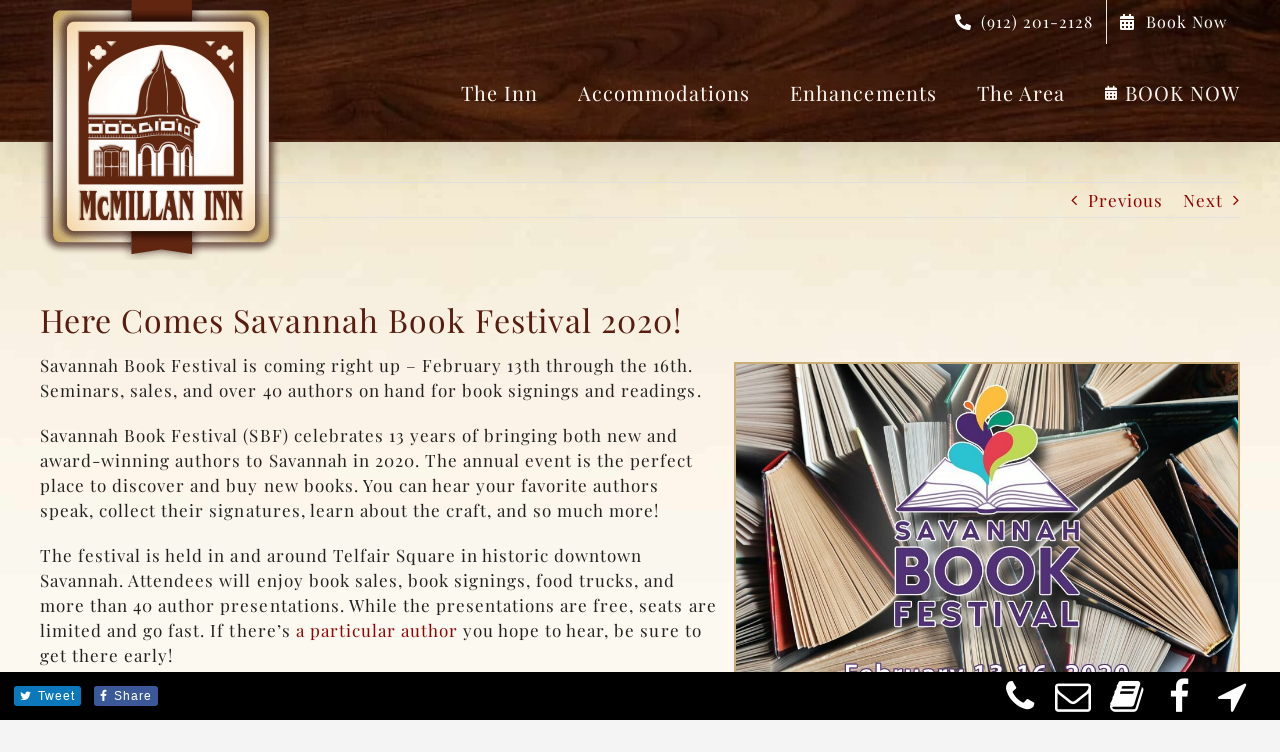

--- FILE ---
content_type: text/html; charset=UTF-8
request_url: https://mcmillaninn.com/2020/01/10/savannah-book-festival-2020/
body_size: 38516
content:
<!DOCTYPE html>
<html class="avada-html-layout-wide avada-html-header-position-top" lang="en-US" prefix="og: http://ogp.me/ns# fb: http://ogp.me/ns/fb#">
<head>
	<meta http-equiv="X-UA-Compatible" content="IE=edge" />
	<meta http-equiv="Content-Type" content="text/html; charset=utf-8"/>
	<meta name="viewport" content="width=device-width, initial-scale=1" />
	<style id="awlb-live-editor">.fusion-builder-live .fusion-builder-live-toolbar .fusion-toolbar-nav > li.fusion-branding .fusion-builder-logo-wrapper .fusiona-avada-logo {background: url( https://bentcreeknc.com/wp-content/uploads/2020/08/logo4.png ) no-repeat center !important;
				background-size: contain !important;
				width: 30px;
				height: 30px;}.fusion-builder-live .fusion-builder-live-toolbar .fusion-toolbar-nav > li.fusion-branding .fusion-builder-logo-wrapper .fusiona-avada-logo:before {
					display: none;
				}</style><meta name='robots' content='index, follow, max-image-preview:large, max-snippet:-1, max-video-preview:-1' />

	<!-- This site is optimized with the Yoast SEO plugin v26.7 - https://yoast.com/wordpress/plugins/seo/ -->
	<title>Savannah Book Festival 2020</title>
	<meta name="description" content="Savannah Book Festival is coming right up - Feb 13 - 16. Seminars, sales and over 40 authors on hand for book signings and readings." />
	<link rel="canonical" href="https://mcmillaninn.com/2020/01/10/savannah-book-festival-2020/" />
	<meta property="og:locale" content="en_US" />
	<meta property="og:type" content="article" />
	<meta property="og:title" content="Savannah Book Festival 2020" />
	<meta property="og:description" content="Savannah Book Festival is coming right up - Feb 13 - 16. Seminars, sales and over 40 authors on hand for book signings and readings." />
	<meta property="og:url" content="https://mcmillaninn.com/2020/01/10/savannah-book-festival-2020/" />
	<meta property="og:site_name" content="McMillan Inn" />
	<meta property="article:published_time" content="2020-01-10T10:00:24+00:00" />
	<meta property="article:modified_time" content="2024-10-28T17:18:58+00:00" />
	<meta property="og:image" content="https://mcmillaninn.com/wp-content/uploads/2020/01/savannahBookFestival20202.jpg" />
	<meta property="og:image:width" content="680" />
	<meta property="og:image:height" content="400" />
	<meta property="og:image:type" content="image/jpeg" />
	<meta name="author" content="Corey Edwards" />
	<meta name="twitter:card" content="summary_large_image" />
	<meta name="twitter:label1" content="Written by" />
	<meta name="twitter:data1" content="Corey Edwards" />
	<meta name="twitter:label2" content="Est. reading time" />
	<meta name="twitter:data2" content="2 minutes" />
	<script type="application/ld+json" class="yoast-schema-graph">{"@context":"https://schema.org","@graph":[{"@type":"Article","@id":"https://mcmillaninn.com/2020/01/10/savannah-book-festival-2020/#article","isPartOf":{"@id":"https://mcmillaninn.com/2020/01/10/savannah-book-festival-2020/"},"author":{"name":"Corey Edwards","@id":"https://mcmillaninn.com/#/schema/person/3a34262fe080e388d61da91f074ddab4"},"headline":"Here Comes Savannah Book Festival 2020!","datePublished":"2020-01-10T10:00:24+00:00","dateModified":"2024-10-28T17:18:58+00:00","mainEntityOfPage":{"@id":"https://mcmillaninn.com/2020/01/10/savannah-book-festival-2020/"},"wordCount":365,"commentCount":0,"image":{"@id":"https://mcmillaninn.com/2020/01/10/savannah-book-festival-2020/#primaryimage"},"thumbnailUrl":"https://mcmillaninn.com/wp-content/uploads/2020/01/savannahBookFestival20202.jpg","keywords":["author presentations","book signings","John Grisham","Joseph Kanon","Savannah Inn","Savannah lodging","Telfair Square"],"articleSection":["Events"],"inLanguage":"en-US","potentialAction":[{"@type":"CommentAction","name":"Comment","target":["https://mcmillaninn.com/2020/01/10/savannah-book-festival-2020/#respond"]}]},{"@type":"WebPage","@id":"https://mcmillaninn.com/2020/01/10/savannah-book-festival-2020/","url":"https://mcmillaninn.com/2020/01/10/savannah-book-festival-2020/","name":"Savannah Book Festival 2020","isPartOf":{"@id":"https://mcmillaninn.com/#website"},"primaryImageOfPage":{"@id":"https://mcmillaninn.com/2020/01/10/savannah-book-festival-2020/#primaryimage"},"image":{"@id":"https://mcmillaninn.com/2020/01/10/savannah-book-festival-2020/#primaryimage"},"thumbnailUrl":"https://mcmillaninn.com/wp-content/uploads/2020/01/savannahBookFestival20202.jpg","datePublished":"2020-01-10T10:00:24+00:00","dateModified":"2024-10-28T17:18:58+00:00","author":{"@id":"https://mcmillaninn.com/#/schema/person/3a34262fe080e388d61da91f074ddab4"},"description":"Savannah Book Festival is coming right up - Feb 13 - 16. Seminars, sales and over 40 authors on hand for book signings and readings.","breadcrumb":{"@id":"https://mcmillaninn.com/2020/01/10/savannah-book-festival-2020/#breadcrumb"},"inLanguage":"en-US","potentialAction":[{"@type":"ReadAction","target":["https://mcmillaninn.com/2020/01/10/savannah-book-festival-2020/"]}]},{"@type":"ImageObject","inLanguage":"en-US","@id":"https://mcmillaninn.com/2020/01/10/savannah-book-festival-2020/#primaryimage","url":"https://mcmillaninn.com/wp-content/uploads/2020/01/savannahBookFestival20202.jpg","contentUrl":"https://mcmillaninn.com/wp-content/uploads/2020/01/savannahBookFestival20202.jpg","width":680,"height":400,"caption":"Savannah Book Festival"},{"@type":"BreadcrumbList","@id":"https://mcmillaninn.com/2020/01/10/savannah-book-festival-2020/#breadcrumb","itemListElement":[{"@type":"ListItem","position":1,"name":"Home","item":"https://mcmillaninn.com/"},{"@type":"ListItem","position":2,"name":"Blog","item":"https://mcmillaninn.com/blog/"},{"@type":"ListItem","position":3,"name":"Here Comes Savannah Book Festival 2020!"}]},{"@type":"WebSite","@id":"https://mcmillaninn.com/#website","url":"https://mcmillaninn.com/","name":"McMillan Inn","description":"A Luxury Savannah Inn located in the Historic District: McMillan Inn","potentialAction":[{"@type":"SearchAction","target":{"@type":"EntryPoint","urlTemplate":"https://mcmillaninn.com/?s={search_term_string}"},"query-input":{"@type":"PropertyValueSpecification","valueRequired":true,"valueName":"search_term_string"}}],"inLanguage":"en-US"},{"@type":"Person","@id":"https://mcmillaninn.com/#/schema/person/3a34262fe080e388d61da91f074ddab4","name":"Corey Edwards","image":{"@type":"ImageObject","inLanguage":"en-US","@id":"https://mcmillaninn.com/#/schema/person/image/","url":"https://secure.gravatar.com/avatar/5cf4fb206e05b348126404d7a9352bbaa7f2f8d7d37f40bda45a431a36fde837?s=96&d=mm&r=g","contentUrl":"https://secure.gravatar.com/avatar/5cf4fb206e05b348126404d7a9352bbaa7f2f8d7d37f40bda45a431a36fde837?s=96&d=mm&r=g","caption":"Corey Edwards"},"sameAs":["https://insideout.com/"]}]}</script>
	<!-- / Yoast SEO plugin. -->


<link rel='dns-prefetch' href='//www.googletagmanager.com' />
<link rel="alternate" type="application/rss+xml" title="McMillan Inn &raquo; Feed" href="https://mcmillaninn.com/feed/" />
<link rel="alternate" type="application/rss+xml" title="McMillan Inn &raquo; Comments Feed" href="https://mcmillaninn.com/comments/feed/" />
					<link rel="shortcut icon" href="https://mcmillaninn.com/wp-content/uploads/2020/09/index.png" type="image/x-icon" />
		
		
		
				<link rel="alternate" type="application/rss+xml" title="McMillan Inn &raquo; Here Comes Savannah Book Festival 2020! Comments Feed" href="https://mcmillaninn.com/2020/01/10/savannah-book-festival-2020/feed/" />
<link rel="alternate" title="oEmbed (JSON)" type="application/json+oembed" href="https://mcmillaninn.com/wp-json/oembed/1.0/embed?url=https%3A%2F%2Fmcmillaninn.com%2F2020%2F01%2F10%2Fsavannah-book-festival-2020%2F" />
<link rel="alternate" title="oEmbed (XML)" type="text/xml+oembed" href="https://mcmillaninn.com/wp-json/oembed/1.0/embed?url=https%3A%2F%2Fmcmillaninn.com%2F2020%2F01%2F10%2Fsavannah-book-festival-2020%2F&#038;format=xml" />
					<meta name="description" content="Savannah Book Festival is coming right up - February 13th through the 16th. Seminars, sales, and over 40 authors on hand for book signings and readings.



Savannah Book Festival (SBF) celebrates 13 years"/>
				
		<meta property="og:locale" content="en_US"/>
		<meta property="og:type" content="article"/>
		<meta property="og:site_name" content="McMillan Inn"/>
		<meta property="og:title" content="Savannah Book Festival 2020"/>
				<meta property="og:description" content="Savannah Book Festival is coming right up - February 13th through the 16th. Seminars, sales, and over 40 authors on hand for book signings and readings.



Savannah Book Festival (SBF) celebrates 13 years"/>
				<meta property="og:url" content="https://mcmillaninn.com/2020/01/10/savannah-book-festival-2020/"/>
										<meta property="article:published_time" content="2020-01-10T10:00:24+00:00"/>
							<meta property="article:modified_time" content="2024-10-28T17:18:58+00:00"/>
								<meta name="author" content="Corey Edwards"/>
								<meta property="og:image" content="https://mcmillaninn.com/wp-content/uploads/2020/01/savannahBookFestival20202.jpg"/>
		<meta property="og:image:width" content="680"/>
		<meta property="og:image:height" content="400"/>
		<meta property="og:image:type" content="image/jpeg"/>
				<style id='wp-img-auto-sizes-contain-inline-css' type='text/css'>
img:is([sizes=auto i],[sizes^="auto," i]){contain-intrinsic-size:3000px 1500px}
/*# sourceURL=wp-img-auto-sizes-contain-inline-css */
</style>
<style id='wp-emoji-styles-inline-css' type='text/css'>

	img.wp-smiley, img.emoji {
		display: inline !important;
		border: none !important;
		box-shadow: none !important;
		height: 1em !important;
		width: 1em !important;
		margin: 0 0.07em !important;
		vertical-align: -0.1em !important;
		background: none !important;
		padding: 0 !important;
	}
/*# sourceURL=wp-emoji-styles-inline-css */
</style>
<link rel='stylesheet' id='fontawesome-free-css' href='https://mcmillaninn.com/wp-content/plugins/getwid/vendors/fontawesome-free/css/all.min.css?ver=5.5.0' type='text/css' media='all' />
<link rel='stylesheet' id='slick-css' href='https://mcmillaninn.com/wp-content/plugins/getwid/vendors/slick/slick/slick.min.css?ver=1.9.0' type='text/css' media='all' />
<link rel='stylesheet' id='slick-theme-css' href='https://mcmillaninn.com/wp-content/plugins/getwid/vendors/slick/slick/slick-theme.min.css?ver=1.9.0' type='text/css' media='all' />
<link rel='stylesheet' id='mp-fancybox-css' href='https://mcmillaninn.com/wp-content/plugins/getwid/vendors/mp-fancybox/jquery.fancybox.min.css?ver=3.5.7-mp.1' type='text/css' media='all' />
<link rel='stylesheet' id='getwid-blocks-css' href='https://mcmillaninn.com/wp-content/plugins/getwid/assets/css/blocks.style.css?ver=2.1.3' type='text/css' media='all' />
<style id='getwid-blocks-inline-css' type='text/css'>
.wp-block-getwid-section .wp-block-getwid-section__wrapper .wp-block-getwid-section__inner-wrapper{max-width: 1200px;}
/*# sourceURL=getwid-blocks-inline-css */
</style>
<link rel='stylesheet' id='child-style-css' href='https://mcmillaninn.com/wp-content/themes/ios-avada/style.css?ver=6.9' type='text/css' media='all' />
<link rel='stylesheet' id='fusion-dynamic-css-css' href='https://mcmillaninn.com/wp-content/uploads/fusion-styles/56e18b378be050a3d0d30e917d64a189.min.css?ver=3.13.3' type='text/css' media='all' />
<script type="text/javascript" src="https://mcmillaninn.com/wp-includes/js/jquery/jquery.min.js?ver=3.7.1" id="jquery-core-js"></script>
<script type="text/javascript" src="https://mcmillaninn.com/wp-includes/js/jquery/jquery-migrate.min.js?ver=3.4.1" id="jquery-migrate-js"></script>

<!-- Google tag (gtag.js) snippet added by Site Kit -->
<!-- Google Analytics snippet added by Site Kit -->
<script type="text/javascript" src="https://www.googletagmanager.com/gtag/js?id=G-HVSSZLWC0Y" id="google_gtagjs-js" async></script>
<script type="text/javascript" id="google_gtagjs-js-after">
/* <![CDATA[ */
window.dataLayer = window.dataLayer || [];function gtag(){dataLayer.push(arguments);}
gtag("set","linker",{"domains":["mcmillaninn.com"]});
gtag("js", new Date());
gtag("set", "developer_id.dZTNiMT", true);
gtag("config", "G-HVSSZLWC0Y");
//# sourceURL=google_gtagjs-js-after
/* ]]> */
</script>
<link rel="https://api.w.org/" href="https://mcmillaninn.com/wp-json/" /><link rel="alternate" title="JSON" type="application/json" href="https://mcmillaninn.com/wp-json/wp/v2/posts/4290" /><link rel="EditURI" type="application/rsd+xml" title="RSD" href="https://mcmillaninn.com/xmlrpc.php?rsd" />
<meta name="generator" content="WordPress 6.9" />
<link rel='shortlink' href='https://mcmillaninn.com/?p=4290' />
<meta name="generator" content="Site Kit by Google 1.170.0" /><style type="text/css" id="css-fb-visibility">@media screen and (max-width: 640px){.fusion-no-small-visibility{display:none !important;}body .sm-text-align-center{text-align:center !important;}body .sm-text-align-left{text-align:left !important;}body .sm-text-align-right{text-align:right !important;}body .sm-flex-align-center{justify-content:center !important;}body .sm-flex-align-flex-start{justify-content:flex-start !important;}body .sm-flex-align-flex-end{justify-content:flex-end !important;}body .sm-mx-auto{margin-left:auto !important;margin-right:auto !important;}body .sm-ml-auto{margin-left:auto !important;}body .sm-mr-auto{margin-right:auto !important;}body .fusion-absolute-position-small{position:absolute;top:auto;width:100%;}.awb-sticky.awb-sticky-small{ position: sticky; top: var(--awb-sticky-offset,0); }}@media screen and (min-width: 641px) and (max-width: 1024px){.fusion-no-medium-visibility{display:none !important;}body .md-text-align-center{text-align:center !important;}body .md-text-align-left{text-align:left !important;}body .md-text-align-right{text-align:right !important;}body .md-flex-align-center{justify-content:center !important;}body .md-flex-align-flex-start{justify-content:flex-start !important;}body .md-flex-align-flex-end{justify-content:flex-end !important;}body .md-mx-auto{margin-left:auto !important;margin-right:auto !important;}body .md-ml-auto{margin-left:auto !important;}body .md-mr-auto{margin-right:auto !important;}body .fusion-absolute-position-medium{position:absolute;top:auto;width:100%;}.awb-sticky.awb-sticky-medium{ position: sticky; top: var(--awb-sticky-offset,0); }}@media screen and (min-width: 1025px){.fusion-no-large-visibility{display:none !important;}body .lg-text-align-center{text-align:center !important;}body .lg-text-align-left{text-align:left !important;}body .lg-text-align-right{text-align:right !important;}body .lg-flex-align-center{justify-content:center !important;}body .lg-flex-align-flex-start{justify-content:flex-start !important;}body .lg-flex-align-flex-end{justify-content:flex-end !important;}body .lg-mx-auto{margin-left:auto !important;margin-right:auto !important;}body .lg-ml-auto{margin-left:auto !important;}body .lg-mr-auto{margin-right:auto !important;}body .fusion-absolute-position-large{position:absolute;top:auto;width:100%;}.awb-sticky.awb-sticky-large{ position: sticky; top: var(--awb-sticky-offset,0); }}</style><meta name="generator" content="Powered by Slider Revolution 6.7.37 - responsive, Mobile-Friendly Slider Plugin for WordPress with comfortable drag and drop interface." />
<style id="uagb-style-conditional-extension">@media (min-width: 1025px){body .uag-hide-desktop.uagb-google-map__wrap,body .uag-hide-desktop{display:none !important}}@media (min-width: 768px) and (max-width: 1024px){body .uag-hide-tab.uagb-google-map__wrap,body .uag-hide-tab{display:none !important}}@media (max-width: 767px){body .uag-hide-mob.uagb-google-map__wrap,body .uag-hide-mob{display:none !important}}</style><script>function setREVStartSize(e){
			//window.requestAnimationFrame(function() {
				window.RSIW = window.RSIW===undefined ? window.innerWidth : window.RSIW;
				window.RSIH = window.RSIH===undefined ? window.innerHeight : window.RSIH;
				try {
					var pw = document.getElementById(e.c).parentNode.offsetWidth,
						newh;
					pw = pw===0 || isNaN(pw) || (e.l=="fullwidth" || e.layout=="fullwidth") ? window.RSIW : pw;
					e.tabw = e.tabw===undefined ? 0 : parseInt(e.tabw);
					e.thumbw = e.thumbw===undefined ? 0 : parseInt(e.thumbw);
					e.tabh = e.tabh===undefined ? 0 : parseInt(e.tabh);
					e.thumbh = e.thumbh===undefined ? 0 : parseInt(e.thumbh);
					e.tabhide = e.tabhide===undefined ? 0 : parseInt(e.tabhide);
					e.thumbhide = e.thumbhide===undefined ? 0 : parseInt(e.thumbhide);
					e.mh = e.mh===undefined || e.mh=="" || e.mh==="auto" ? 0 : parseInt(e.mh,0);
					if(e.layout==="fullscreen" || e.l==="fullscreen")
						newh = Math.max(e.mh,window.RSIH);
					else{
						e.gw = Array.isArray(e.gw) ? e.gw : [e.gw];
						for (var i in e.rl) if (e.gw[i]===undefined || e.gw[i]===0) e.gw[i] = e.gw[i-1];
						e.gh = e.el===undefined || e.el==="" || (Array.isArray(e.el) && e.el.length==0)? e.gh : e.el;
						e.gh = Array.isArray(e.gh) ? e.gh : [e.gh];
						for (var i in e.rl) if (e.gh[i]===undefined || e.gh[i]===0) e.gh[i] = e.gh[i-1];
											
						var nl = new Array(e.rl.length),
							ix = 0,
							sl;
						e.tabw = e.tabhide>=pw ? 0 : e.tabw;
						e.thumbw = e.thumbhide>=pw ? 0 : e.thumbw;
						e.tabh = e.tabhide>=pw ? 0 : e.tabh;
						e.thumbh = e.thumbhide>=pw ? 0 : e.thumbh;
						for (var i in e.rl) nl[i] = e.rl[i]<window.RSIW ? 0 : e.rl[i];
						sl = nl[0];
						for (var i in nl) if (sl>nl[i] && nl[i]>0) { sl = nl[i]; ix=i;}
						var m = pw>(e.gw[ix]+e.tabw+e.thumbw) ? 1 : (pw-(e.tabw+e.thumbw)) / (e.gw[ix]);
						newh =  (e.gh[ix] * m) + (e.tabh + e.thumbh);
					}
					var el = document.getElementById(e.c);
					if (el!==null && el) el.style.height = newh+"px";
					el = document.getElementById(e.c+"_wrapper");
					if (el!==null && el) {
						el.style.height = newh+"px";
						el.style.display = "block";
					}
				} catch(e){
					console.log("Failure at Presize of Slider:" + e)
				}
			//});
		  };</script>
		<script type="text/javascript">
			var doc = document.documentElement;
			doc.setAttribute( 'data-useragent', navigator.userAgent );
		</script>
		
	<style id='wp-block-heading-inline-css' type='text/css'>
h1:where(.wp-block-heading).has-background,h2:where(.wp-block-heading).has-background,h3:where(.wp-block-heading).has-background,h4:where(.wp-block-heading).has-background,h5:where(.wp-block-heading).has-background,h6:where(.wp-block-heading).has-background{padding:1.25em 2.375em}h1.has-text-align-left[style*=writing-mode]:where([style*=vertical-lr]),h1.has-text-align-right[style*=writing-mode]:where([style*=vertical-rl]),h2.has-text-align-left[style*=writing-mode]:where([style*=vertical-lr]),h2.has-text-align-right[style*=writing-mode]:where([style*=vertical-rl]),h3.has-text-align-left[style*=writing-mode]:where([style*=vertical-lr]),h3.has-text-align-right[style*=writing-mode]:where([style*=vertical-rl]),h4.has-text-align-left[style*=writing-mode]:where([style*=vertical-lr]),h4.has-text-align-right[style*=writing-mode]:where([style*=vertical-rl]),h5.has-text-align-left[style*=writing-mode]:where([style*=vertical-lr]),h5.has-text-align-right[style*=writing-mode]:where([style*=vertical-rl]),h6.has-text-align-left[style*=writing-mode]:where([style*=vertical-lr]),h6.has-text-align-right[style*=writing-mode]:where([style*=vertical-rl]){rotate:180deg}
/*# sourceURL=https://mcmillaninn.com/wp-includes/blocks/heading/style.min.css */
</style>
<style id='wp-block-image-inline-css' type='text/css'>
.wp-block-image>a,.wp-block-image>figure>a{display:inline-block}.wp-block-image img{box-sizing:border-box;height:auto;max-width:100%;vertical-align:bottom}@media not (prefers-reduced-motion){.wp-block-image img.hide{visibility:hidden}.wp-block-image img.show{animation:show-content-image .4s}}.wp-block-image[style*=border-radius] img,.wp-block-image[style*=border-radius]>a{border-radius:inherit}.wp-block-image.has-custom-border img{box-sizing:border-box}.wp-block-image.aligncenter{text-align:center}.wp-block-image.alignfull>a,.wp-block-image.alignwide>a{width:100%}.wp-block-image.alignfull img,.wp-block-image.alignwide img{height:auto;width:100%}.wp-block-image .aligncenter,.wp-block-image .alignleft,.wp-block-image .alignright,.wp-block-image.aligncenter,.wp-block-image.alignleft,.wp-block-image.alignright{display:table}.wp-block-image .aligncenter>figcaption,.wp-block-image .alignleft>figcaption,.wp-block-image .alignright>figcaption,.wp-block-image.aligncenter>figcaption,.wp-block-image.alignleft>figcaption,.wp-block-image.alignright>figcaption{caption-side:bottom;display:table-caption}.wp-block-image .alignleft{float:left;margin:.5em 1em .5em 0}.wp-block-image .alignright{float:right;margin:.5em 0 .5em 1em}.wp-block-image .aligncenter{margin-left:auto;margin-right:auto}.wp-block-image :where(figcaption){margin-bottom:1em;margin-top:.5em}.wp-block-image.is-style-circle-mask img{border-radius:9999px}@supports ((-webkit-mask-image:none) or (mask-image:none)) or (-webkit-mask-image:none){.wp-block-image.is-style-circle-mask img{border-radius:0;-webkit-mask-image:url('data:image/svg+xml;utf8,<svg viewBox="0 0 100 100" xmlns="http://www.w3.org/2000/svg"><circle cx="50" cy="50" r="50"/></svg>');mask-image:url('data:image/svg+xml;utf8,<svg viewBox="0 0 100 100" xmlns="http://www.w3.org/2000/svg"><circle cx="50" cy="50" r="50"/></svg>');mask-mode:alpha;-webkit-mask-position:center;mask-position:center;-webkit-mask-repeat:no-repeat;mask-repeat:no-repeat;-webkit-mask-size:contain;mask-size:contain}}:root :where(.wp-block-image.is-style-rounded img,.wp-block-image .is-style-rounded img){border-radius:9999px}.wp-block-image figure{margin:0}.wp-lightbox-container{display:flex;flex-direction:column;position:relative}.wp-lightbox-container img{cursor:zoom-in}.wp-lightbox-container img:hover+button{opacity:1}.wp-lightbox-container button{align-items:center;backdrop-filter:blur(16px) saturate(180%);background-color:#5a5a5a40;border:none;border-radius:4px;cursor:zoom-in;display:flex;height:20px;justify-content:center;opacity:0;padding:0;position:absolute;right:16px;text-align:center;top:16px;width:20px;z-index:100}@media not (prefers-reduced-motion){.wp-lightbox-container button{transition:opacity .2s ease}}.wp-lightbox-container button:focus-visible{outline:3px auto #5a5a5a40;outline:3px auto -webkit-focus-ring-color;outline-offset:3px}.wp-lightbox-container button:hover{cursor:pointer;opacity:1}.wp-lightbox-container button:focus{opacity:1}.wp-lightbox-container button:focus,.wp-lightbox-container button:hover,.wp-lightbox-container button:not(:hover):not(:active):not(.has-background){background-color:#5a5a5a40;border:none}.wp-lightbox-overlay{box-sizing:border-box;cursor:zoom-out;height:100vh;left:0;overflow:hidden;position:fixed;top:0;visibility:hidden;width:100%;z-index:100000}.wp-lightbox-overlay .close-button{align-items:center;cursor:pointer;display:flex;justify-content:center;min-height:40px;min-width:40px;padding:0;position:absolute;right:calc(env(safe-area-inset-right) + 16px);top:calc(env(safe-area-inset-top) + 16px);z-index:5000000}.wp-lightbox-overlay .close-button:focus,.wp-lightbox-overlay .close-button:hover,.wp-lightbox-overlay .close-button:not(:hover):not(:active):not(.has-background){background:none;border:none}.wp-lightbox-overlay .lightbox-image-container{height:var(--wp--lightbox-container-height);left:50%;overflow:hidden;position:absolute;top:50%;transform:translate(-50%,-50%);transform-origin:top left;width:var(--wp--lightbox-container-width);z-index:9999999999}.wp-lightbox-overlay .wp-block-image{align-items:center;box-sizing:border-box;display:flex;height:100%;justify-content:center;margin:0;position:relative;transform-origin:0 0;width:100%;z-index:3000000}.wp-lightbox-overlay .wp-block-image img{height:var(--wp--lightbox-image-height);min-height:var(--wp--lightbox-image-height);min-width:var(--wp--lightbox-image-width);width:var(--wp--lightbox-image-width)}.wp-lightbox-overlay .wp-block-image figcaption{display:none}.wp-lightbox-overlay button{background:none;border:none}.wp-lightbox-overlay .scrim{background-color:#fff;height:100%;opacity:.9;position:absolute;width:100%;z-index:2000000}.wp-lightbox-overlay.active{visibility:visible}@media not (prefers-reduced-motion){.wp-lightbox-overlay.active{animation:turn-on-visibility .25s both}.wp-lightbox-overlay.active img{animation:turn-on-visibility .35s both}.wp-lightbox-overlay.show-closing-animation:not(.active){animation:turn-off-visibility .35s both}.wp-lightbox-overlay.show-closing-animation:not(.active) img{animation:turn-off-visibility .25s both}.wp-lightbox-overlay.zoom.active{animation:none;opacity:1;visibility:visible}.wp-lightbox-overlay.zoom.active .lightbox-image-container{animation:lightbox-zoom-in .4s}.wp-lightbox-overlay.zoom.active .lightbox-image-container img{animation:none}.wp-lightbox-overlay.zoom.active .scrim{animation:turn-on-visibility .4s forwards}.wp-lightbox-overlay.zoom.show-closing-animation:not(.active){animation:none}.wp-lightbox-overlay.zoom.show-closing-animation:not(.active) .lightbox-image-container{animation:lightbox-zoom-out .4s}.wp-lightbox-overlay.zoom.show-closing-animation:not(.active) .lightbox-image-container img{animation:none}.wp-lightbox-overlay.zoom.show-closing-animation:not(.active) .scrim{animation:turn-off-visibility .4s forwards}}@keyframes show-content-image{0%{visibility:hidden}99%{visibility:hidden}to{visibility:visible}}@keyframes turn-on-visibility{0%{opacity:0}to{opacity:1}}@keyframes turn-off-visibility{0%{opacity:1;visibility:visible}99%{opacity:0;visibility:visible}to{opacity:0;visibility:hidden}}@keyframes lightbox-zoom-in{0%{transform:translate(calc((-100vw + var(--wp--lightbox-scrollbar-width))/2 + var(--wp--lightbox-initial-left-position)),calc(-50vh + var(--wp--lightbox-initial-top-position))) scale(var(--wp--lightbox-scale))}to{transform:translate(-50%,-50%) scale(1)}}@keyframes lightbox-zoom-out{0%{transform:translate(-50%,-50%) scale(1);visibility:visible}99%{visibility:visible}to{transform:translate(calc((-100vw + var(--wp--lightbox-scrollbar-width))/2 + var(--wp--lightbox-initial-left-position)),calc(-50vh + var(--wp--lightbox-initial-top-position))) scale(var(--wp--lightbox-scale));visibility:hidden}}
/*# sourceURL=https://mcmillaninn.com/wp-includes/blocks/image/style.min.css */
</style>
<style id='wp-block-image-theme-inline-css' type='text/css'>
:root :where(.wp-block-image figcaption){color:#555;font-size:13px;text-align:center}.is-dark-theme :root :where(.wp-block-image figcaption){color:#ffffffa6}.wp-block-image{margin:0 0 1em}
/*# sourceURL=https://mcmillaninn.com/wp-includes/blocks/image/theme.min.css */
</style>
<style id='wp-block-paragraph-inline-css' type='text/css'>
.is-small-text{font-size:.875em}.is-regular-text{font-size:1em}.is-large-text{font-size:2.25em}.is-larger-text{font-size:3em}.has-drop-cap:not(:focus):first-letter{float:left;font-size:8.4em;font-style:normal;font-weight:100;line-height:.68;margin:.05em .1em 0 0;text-transform:uppercase}body.rtl .has-drop-cap:not(:focus):first-letter{float:none;margin-left:.1em}p.has-drop-cap.has-background{overflow:hidden}:root :where(p.has-background){padding:1.25em 2.375em}:where(p.has-text-color:not(.has-link-color)) a{color:inherit}p.has-text-align-left[style*="writing-mode:vertical-lr"],p.has-text-align-right[style*="writing-mode:vertical-rl"]{rotate:180deg}
/*# sourceURL=https://mcmillaninn.com/wp-includes/blocks/paragraph/style.min.css */
</style>
<style id='global-styles-inline-css' type='text/css'>
:root{--wp--preset--aspect-ratio--square: 1;--wp--preset--aspect-ratio--4-3: 4/3;--wp--preset--aspect-ratio--3-4: 3/4;--wp--preset--aspect-ratio--3-2: 3/2;--wp--preset--aspect-ratio--2-3: 2/3;--wp--preset--aspect-ratio--16-9: 16/9;--wp--preset--aspect-ratio--9-16: 9/16;--wp--preset--color--black: #000000;--wp--preset--color--cyan-bluish-gray: #abb8c3;--wp--preset--color--white: #ffffff;--wp--preset--color--pale-pink: #f78da7;--wp--preset--color--vivid-red: #cf2e2e;--wp--preset--color--luminous-vivid-orange: #ff6900;--wp--preset--color--luminous-vivid-amber: #fcb900;--wp--preset--color--light-green-cyan: #7bdcb5;--wp--preset--color--vivid-green-cyan: #00d084;--wp--preset--color--pale-cyan-blue: #8ed1fc;--wp--preset--color--vivid-cyan-blue: #0693e3;--wp--preset--color--vivid-purple: #9b51e0;--wp--preset--color--awb-color-1: rgba(255,255,255,1);--wp--preset--color--awb-color-2: rgba(249,249,251,1);--wp--preset--color--awb-color-3: rgba(252,247,242,1);--wp--preset--color--awb-color-4: rgba(226,226,226,1);--wp--preset--color--awb-color-5: rgba(204,132,8,1);--wp--preset--color--awb-color-6: rgba(33,41,52,1);--wp--preset--color--awb-color-7: rgba(88,28,17,1);--wp--preset--color--awb-color-8: rgba(0,0,0,1);--wp--preset--color--awb-color-custom-10: rgba(101,188,123,1);--wp--preset--color--awb-color-custom-11: rgba(51,51,51,1);--wp--preset--color--awb-color-custom-12: rgba(74,78,87,1);--wp--preset--color--awb-color-custom-13: rgba(246,220,175,1);--wp--preset--color--awb-color-custom-14: rgba(242,243,245,1);--wp--preset--color--awb-color-custom-15: rgba(61,44,0,1);--wp--preset--color--awb-color-custom-16: rgba(34,34,34,1);--wp--preset--color--awb-color-custom-17: rgba(235,234,234,1);--wp--preset--color--awb-color-custom-18: rgba(202,174,117,1);--wp--preset--gradient--vivid-cyan-blue-to-vivid-purple: linear-gradient(135deg,rgb(6,147,227) 0%,rgb(155,81,224) 100%);--wp--preset--gradient--light-green-cyan-to-vivid-green-cyan: linear-gradient(135deg,rgb(122,220,180) 0%,rgb(0,208,130) 100%);--wp--preset--gradient--luminous-vivid-amber-to-luminous-vivid-orange: linear-gradient(135deg,rgb(252,185,0) 0%,rgb(255,105,0) 100%);--wp--preset--gradient--luminous-vivid-orange-to-vivid-red: linear-gradient(135deg,rgb(255,105,0) 0%,rgb(207,46,46) 100%);--wp--preset--gradient--very-light-gray-to-cyan-bluish-gray: linear-gradient(135deg,rgb(238,238,238) 0%,rgb(169,184,195) 100%);--wp--preset--gradient--cool-to-warm-spectrum: linear-gradient(135deg,rgb(74,234,220) 0%,rgb(151,120,209) 20%,rgb(207,42,186) 40%,rgb(238,44,130) 60%,rgb(251,105,98) 80%,rgb(254,248,76) 100%);--wp--preset--gradient--blush-light-purple: linear-gradient(135deg,rgb(255,206,236) 0%,rgb(152,150,240) 100%);--wp--preset--gradient--blush-bordeaux: linear-gradient(135deg,rgb(254,205,165) 0%,rgb(254,45,45) 50%,rgb(107,0,62) 100%);--wp--preset--gradient--luminous-dusk: linear-gradient(135deg,rgb(255,203,112) 0%,rgb(199,81,192) 50%,rgb(65,88,208) 100%);--wp--preset--gradient--pale-ocean: linear-gradient(135deg,rgb(255,245,203) 0%,rgb(182,227,212) 50%,rgb(51,167,181) 100%);--wp--preset--gradient--electric-grass: linear-gradient(135deg,rgb(202,248,128) 0%,rgb(113,206,126) 100%);--wp--preset--gradient--midnight: linear-gradient(135deg,rgb(2,3,129) 0%,rgb(40,116,252) 100%);--wp--preset--font-size--small: 12.75px;--wp--preset--font-size--medium: 20px;--wp--preset--font-size--large: 25.5px;--wp--preset--font-size--x-large: 42px;--wp--preset--font-size--normal: 17px;--wp--preset--font-size--xlarge: 34px;--wp--preset--font-size--huge: 51px;--wp--preset--spacing--20: 0.44rem;--wp--preset--spacing--30: 0.67rem;--wp--preset--spacing--40: 1rem;--wp--preset--spacing--50: 1.5rem;--wp--preset--spacing--60: 2.25rem;--wp--preset--spacing--70: 3.38rem;--wp--preset--spacing--80: 5.06rem;--wp--preset--shadow--natural: 6px 6px 9px rgba(0, 0, 0, 0.2);--wp--preset--shadow--deep: 12px 12px 50px rgba(0, 0, 0, 0.4);--wp--preset--shadow--sharp: 6px 6px 0px rgba(0, 0, 0, 0.2);--wp--preset--shadow--outlined: 6px 6px 0px -3px rgb(255, 255, 255), 6px 6px rgb(0, 0, 0);--wp--preset--shadow--crisp: 6px 6px 0px rgb(0, 0, 0);}:where(.is-layout-flex){gap: 0.5em;}:where(.is-layout-grid){gap: 0.5em;}body .is-layout-flex{display: flex;}.is-layout-flex{flex-wrap: wrap;align-items: center;}.is-layout-flex > :is(*, div){margin: 0;}body .is-layout-grid{display: grid;}.is-layout-grid > :is(*, div){margin: 0;}:where(.wp-block-columns.is-layout-flex){gap: 2em;}:where(.wp-block-columns.is-layout-grid){gap: 2em;}:where(.wp-block-post-template.is-layout-flex){gap: 1.25em;}:where(.wp-block-post-template.is-layout-grid){gap: 1.25em;}.has-black-color{color: var(--wp--preset--color--black) !important;}.has-cyan-bluish-gray-color{color: var(--wp--preset--color--cyan-bluish-gray) !important;}.has-white-color{color: var(--wp--preset--color--white) !important;}.has-pale-pink-color{color: var(--wp--preset--color--pale-pink) !important;}.has-vivid-red-color{color: var(--wp--preset--color--vivid-red) !important;}.has-luminous-vivid-orange-color{color: var(--wp--preset--color--luminous-vivid-orange) !important;}.has-luminous-vivid-amber-color{color: var(--wp--preset--color--luminous-vivid-amber) !important;}.has-light-green-cyan-color{color: var(--wp--preset--color--light-green-cyan) !important;}.has-vivid-green-cyan-color{color: var(--wp--preset--color--vivid-green-cyan) !important;}.has-pale-cyan-blue-color{color: var(--wp--preset--color--pale-cyan-blue) !important;}.has-vivid-cyan-blue-color{color: var(--wp--preset--color--vivid-cyan-blue) !important;}.has-vivid-purple-color{color: var(--wp--preset--color--vivid-purple) !important;}.has-black-background-color{background-color: var(--wp--preset--color--black) !important;}.has-cyan-bluish-gray-background-color{background-color: var(--wp--preset--color--cyan-bluish-gray) !important;}.has-white-background-color{background-color: var(--wp--preset--color--white) !important;}.has-pale-pink-background-color{background-color: var(--wp--preset--color--pale-pink) !important;}.has-vivid-red-background-color{background-color: var(--wp--preset--color--vivid-red) !important;}.has-luminous-vivid-orange-background-color{background-color: var(--wp--preset--color--luminous-vivid-orange) !important;}.has-luminous-vivid-amber-background-color{background-color: var(--wp--preset--color--luminous-vivid-amber) !important;}.has-light-green-cyan-background-color{background-color: var(--wp--preset--color--light-green-cyan) !important;}.has-vivid-green-cyan-background-color{background-color: var(--wp--preset--color--vivid-green-cyan) !important;}.has-pale-cyan-blue-background-color{background-color: var(--wp--preset--color--pale-cyan-blue) !important;}.has-vivid-cyan-blue-background-color{background-color: var(--wp--preset--color--vivid-cyan-blue) !important;}.has-vivid-purple-background-color{background-color: var(--wp--preset--color--vivid-purple) !important;}.has-black-border-color{border-color: var(--wp--preset--color--black) !important;}.has-cyan-bluish-gray-border-color{border-color: var(--wp--preset--color--cyan-bluish-gray) !important;}.has-white-border-color{border-color: var(--wp--preset--color--white) !important;}.has-pale-pink-border-color{border-color: var(--wp--preset--color--pale-pink) !important;}.has-vivid-red-border-color{border-color: var(--wp--preset--color--vivid-red) !important;}.has-luminous-vivid-orange-border-color{border-color: var(--wp--preset--color--luminous-vivid-orange) !important;}.has-luminous-vivid-amber-border-color{border-color: var(--wp--preset--color--luminous-vivid-amber) !important;}.has-light-green-cyan-border-color{border-color: var(--wp--preset--color--light-green-cyan) !important;}.has-vivid-green-cyan-border-color{border-color: var(--wp--preset--color--vivid-green-cyan) !important;}.has-pale-cyan-blue-border-color{border-color: var(--wp--preset--color--pale-cyan-blue) !important;}.has-vivid-cyan-blue-border-color{border-color: var(--wp--preset--color--vivid-cyan-blue) !important;}.has-vivid-purple-border-color{border-color: var(--wp--preset--color--vivid-purple) !important;}.has-vivid-cyan-blue-to-vivid-purple-gradient-background{background: var(--wp--preset--gradient--vivid-cyan-blue-to-vivid-purple) !important;}.has-light-green-cyan-to-vivid-green-cyan-gradient-background{background: var(--wp--preset--gradient--light-green-cyan-to-vivid-green-cyan) !important;}.has-luminous-vivid-amber-to-luminous-vivid-orange-gradient-background{background: var(--wp--preset--gradient--luminous-vivid-amber-to-luminous-vivid-orange) !important;}.has-luminous-vivid-orange-to-vivid-red-gradient-background{background: var(--wp--preset--gradient--luminous-vivid-orange-to-vivid-red) !important;}.has-very-light-gray-to-cyan-bluish-gray-gradient-background{background: var(--wp--preset--gradient--very-light-gray-to-cyan-bluish-gray) !important;}.has-cool-to-warm-spectrum-gradient-background{background: var(--wp--preset--gradient--cool-to-warm-spectrum) !important;}.has-blush-light-purple-gradient-background{background: var(--wp--preset--gradient--blush-light-purple) !important;}.has-blush-bordeaux-gradient-background{background: var(--wp--preset--gradient--blush-bordeaux) !important;}.has-luminous-dusk-gradient-background{background: var(--wp--preset--gradient--luminous-dusk) !important;}.has-pale-ocean-gradient-background{background: var(--wp--preset--gradient--pale-ocean) !important;}.has-electric-grass-gradient-background{background: var(--wp--preset--gradient--electric-grass) !important;}.has-midnight-gradient-background{background: var(--wp--preset--gradient--midnight) !important;}.has-small-font-size{font-size: var(--wp--preset--font-size--small) !important;}.has-medium-font-size{font-size: var(--wp--preset--font-size--medium) !important;}.has-large-font-size{font-size: var(--wp--preset--font-size--large) !important;}.has-x-large-font-size{font-size: var(--wp--preset--font-size--x-large) !important;}
/*# sourceURL=global-styles-inline-css */
</style>
<style id='wp-block-library-inline-css' type='text/css'>
:root{--wp-block-synced-color:#7a00df;--wp-block-synced-color--rgb:122,0,223;--wp-bound-block-color:var(--wp-block-synced-color);--wp-editor-canvas-background:#ddd;--wp-admin-theme-color:#007cba;--wp-admin-theme-color--rgb:0,124,186;--wp-admin-theme-color-darker-10:#006ba1;--wp-admin-theme-color-darker-10--rgb:0,107,160.5;--wp-admin-theme-color-darker-20:#005a87;--wp-admin-theme-color-darker-20--rgb:0,90,135;--wp-admin-border-width-focus:2px}@media (min-resolution:192dpi){:root{--wp-admin-border-width-focus:1.5px}}.wp-element-button{cursor:pointer}:root .has-very-light-gray-background-color{background-color:#eee}:root .has-very-dark-gray-background-color{background-color:#313131}:root .has-very-light-gray-color{color:#eee}:root .has-very-dark-gray-color{color:#313131}:root .has-vivid-green-cyan-to-vivid-cyan-blue-gradient-background{background:linear-gradient(135deg,#00d084,#0693e3)}:root .has-purple-crush-gradient-background{background:linear-gradient(135deg,#34e2e4,#4721fb 50%,#ab1dfe)}:root .has-hazy-dawn-gradient-background{background:linear-gradient(135deg,#faaca8,#dad0ec)}:root .has-subdued-olive-gradient-background{background:linear-gradient(135deg,#fafae1,#67a671)}:root .has-atomic-cream-gradient-background{background:linear-gradient(135deg,#fdd79a,#004a59)}:root .has-nightshade-gradient-background{background:linear-gradient(135deg,#330968,#31cdcf)}:root .has-midnight-gradient-background{background:linear-gradient(135deg,#020381,#2874fc)}:root{--wp--preset--font-size--normal:16px;--wp--preset--font-size--huge:42px}.has-regular-font-size{font-size:1em}.has-larger-font-size{font-size:2.625em}.has-normal-font-size{font-size:var(--wp--preset--font-size--normal)}.has-huge-font-size{font-size:var(--wp--preset--font-size--huge)}.has-text-align-center{text-align:center}.has-text-align-left{text-align:left}.has-text-align-right{text-align:right}.has-fit-text{white-space:nowrap!important}#end-resizable-editor-section{display:none}.aligncenter{clear:both}.items-justified-left{justify-content:flex-start}.items-justified-center{justify-content:center}.items-justified-right{justify-content:flex-end}.items-justified-space-between{justify-content:space-between}.screen-reader-text{border:0;clip-path:inset(50%);height:1px;margin:-1px;overflow:hidden;padding:0;position:absolute;width:1px;word-wrap:normal!important}.screen-reader-text:focus{background-color:#ddd;clip-path:none;color:#444;display:block;font-size:1em;height:auto;left:5px;line-height:normal;padding:15px 23px 14px;text-decoration:none;top:5px;width:auto;z-index:100000}html :where(.has-border-color){border-style:solid}html :where([style*=border-top-color]){border-top-style:solid}html :where([style*=border-right-color]){border-right-style:solid}html :where([style*=border-bottom-color]){border-bottom-style:solid}html :where([style*=border-left-color]){border-left-style:solid}html :where([style*=border-width]){border-style:solid}html :where([style*=border-top-width]){border-top-style:solid}html :where([style*=border-right-width]){border-right-style:solid}html :where([style*=border-bottom-width]){border-bottom-style:solid}html :where([style*=border-left-width]){border-left-style:solid}html :where(img[class*=wp-image-]){height:auto;max-width:100%}:where(figure){margin:0 0 1em}html :where(.is-position-sticky){--wp-admin--admin-bar--position-offset:var(--wp-admin--admin-bar--height,0px)}@media screen and (max-width:600px){html :where(.is-position-sticky){--wp-admin--admin-bar--position-offset:0px}}
/*wp_block_styles_on_demand_placeholder:696ae95b2e981*/
/*# sourceURL=wp-block-library-inline-css */
</style>
<style id='wp-block-library-theme-inline-css' type='text/css'>
.wp-block-audio :where(figcaption){color:#555;font-size:13px;text-align:center}.is-dark-theme .wp-block-audio :where(figcaption){color:#ffffffa6}.wp-block-audio{margin:0 0 1em}.wp-block-code{border:1px solid #ccc;border-radius:4px;font-family:Menlo,Consolas,monaco,monospace;padding:.8em 1em}.wp-block-embed :where(figcaption){color:#555;font-size:13px;text-align:center}.is-dark-theme .wp-block-embed :where(figcaption){color:#ffffffa6}.wp-block-embed{margin:0 0 1em}.blocks-gallery-caption{color:#555;font-size:13px;text-align:center}.is-dark-theme .blocks-gallery-caption{color:#ffffffa6}:root :where(.wp-block-image figcaption){color:#555;font-size:13px;text-align:center}.is-dark-theme :root :where(.wp-block-image figcaption){color:#ffffffa6}.wp-block-image{margin:0 0 1em}.wp-block-pullquote{border-bottom:4px solid;border-top:4px solid;color:currentColor;margin-bottom:1.75em}.wp-block-pullquote :where(cite),.wp-block-pullquote :where(footer),.wp-block-pullquote__citation{color:currentColor;font-size:.8125em;font-style:normal;text-transform:uppercase}.wp-block-quote{border-left:.25em solid;margin:0 0 1.75em;padding-left:1em}.wp-block-quote cite,.wp-block-quote footer{color:currentColor;font-size:.8125em;font-style:normal;position:relative}.wp-block-quote:where(.has-text-align-right){border-left:none;border-right:.25em solid;padding-left:0;padding-right:1em}.wp-block-quote:where(.has-text-align-center){border:none;padding-left:0}.wp-block-quote.is-large,.wp-block-quote.is-style-large,.wp-block-quote:where(.is-style-plain){border:none}.wp-block-search .wp-block-search__label{font-weight:700}.wp-block-search__button{border:1px solid #ccc;padding:.375em .625em}:where(.wp-block-group.has-background){padding:1.25em 2.375em}.wp-block-separator.has-css-opacity{opacity:.4}.wp-block-separator{border:none;border-bottom:2px solid;margin-left:auto;margin-right:auto}.wp-block-separator.has-alpha-channel-opacity{opacity:1}.wp-block-separator:not(.is-style-wide):not(.is-style-dots){width:100px}.wp-block-separator.has-background:not(.is-style-dots){border-bottom:none;height:1px}.wp-block-separator.has-background:not(.is-style-wide):not(.is-style-dots){height:2px}.wp-block-table{margin:0 0 1em}.wp-block-table td,.wp-block-table th{word-break:normal}.wp-block-table :where(figcaption){color:#555;font-size:13px;text-align:center}.is-dark-theme .wp-block-table :where(figcaption){color:#ffffffa6}.wp-block-video :where(figcaption){color:#555;font-size:13px;text-align:center}.is-dark-theme .wp-block-video :where(figcaption){color:#ffffffa6}.wp-block-video{margin:0 0 1em}:root :where(.wp-block-template-part.has-background){margin-bottom:0;margin-top:0;padding:1.25em 2.375em}
/*# sourceURL=/wp-includes/css/dist/block-library/theme.min.css */
</style>
<style id='classic-theme-styles-inline-css' type='text/css'>
/*! This file is auto-generated */
.wp-block-button__link{color:#fff;background-color:#32373c;border-radius:9999px;box-shadow:none;text-decoration:none;padding:calc(.667em + 2px) calc(1.333em + 2px);font-size:1.125em}.wp-block-file__button{background:#32373c;color:#fff;text-decoration:none}
/*# sourceURL=/wp-includes/css/classic-themes.min.css */
</style>
<link rel='stylesheet' id='rs-plugin-settings-css' href='//mcmillaninn.com/wp-content/plugins/revslider/sr6/assets/css/rs6.css?ver=6.7.37' type='text/css' media='all' />
<style id='rs-plugin-settings-inline-css' type='text/css'>
#rs-demo-id {}
/*# sourceURL=rs-plugin-settings-inline-css */
</style>
</head>

<body class="wp-singular post-template-default single single-post postid-4290 single-format-standard wp-theme-Avada wp-child-theme-ios-avada fusion-image-hovers fusion-pagination-sizing fusion-button_type-flat fusion-button_span-no fusion-button_gradient-linear avada-image-rollover-circle-yes avada-image-rollover-yes avada-image-rollover-direction-left fusion-body ltr fusion-sticky-header no-mobile-sticky-header no-mobile-slidingbar no-mobile-totop fusion-disable-outline fusion-sub-menu-fade mobile-logo-pos-left layout-wide-mode avada-has-boxed-modal-shadow-light layout-scroll-offset-full avada-has-zero-margin-offset-top fusion-top-header menu-text-align-center mobile-menu-design-flyout fusion-show-pagination-text fusion-header-layout-v3 avada-responsive avada-footer-fx-none avada-menu-highlight-style-textcolor fusion-search-form-classic fusion-main-menu-search-overlay fusion-avatar-square avada-dropdown-styles avada-blog-layout-grid avada-blog-archive-layout-grid avada-header-shadow-yes avada-menu-icon-position-left avada-has-megamenu-shadow avada-has-mainmenu-dropdown-divider fusion-has-main-nav-icon-circle avada-has-pagetitle-100-width avada-has-breadcrumb-mobile-hidden avada-has-titlebar-bar_and_content avada-has-footer-widget-bg-image avada-has-header-bg-image avada-header-bg-no-repeat avada-has-header-bg-full avada-has-pagination-width_height avada-flyout-menu-direction-fade avada-has-blocks avada-ec-views-v1">
		<a class="skip-link screen-reader-text" href="#content">Skip to content</a>

	<div id="boxed-wrapper">
		<div class="fusion-sides-frame"></div>
		<div id="wrapper" class="fusion-wrapper">
			<div id="home" style="position:relative;top:-1px;"></div>
			
			<header class="fusion-header-wrapper fusion-header-shadow">
				<div class="fusion-header-v3 fusion-logo-alignment fusion-logo-left fusion-sticky-menu- fusion-sticky-logo-1 fusion-mobile-logo-1  fusion-mobile-menu-design-flyout fusion-header-has-flyout-menu">
					
<div class="fusion-secondary-header">
	<div class="fusion-row">
							<div class="fusion-alignright">
				<nav class="fusion-secondary-menu" role="navigation" aria-label="Secondary Menu"><ul id="menu-top-right-menu" class="menu"><li  id="menu-item-5820"  class="menu-item menu-item-type-custom menu-item-object-custom menu-item-5820"  data-item-id="5820"><a  href="tel:912-201-2128" class="fusion-flex-link fusion-textcolor-highlight"><span class="fusion-megamenu-icon"><i class="glyphicon fa-phone-alt fas" aria-hidden="true"></i></span><span class="menu-text">(912) 201-2128</span></a></li><li  id="menu-item-45"  class="menu-item menu-item-type-custom menu-item-object-custom menu-item-45"  data-item-id="45"><a  href="https://reserve3.resnexus.com/resnexus/reserve/?ID=2877" class="fusion-flex-link fusion-textcolor-highlight"><span class="fusion-megamenu-icon"><i class="glyphicon fa-calendar-alt fas" aria-hidden="true"></i></span><span class="menu-text">Book Now</span></a></li></ul></nav><nav class="fusion-mobile-nav-holder fusion-mobile-menu-text-align-left" aria-label="Secondary Mobile Menu"></nav>			</div>
			</div>
</div>
<div class="fusion-header-sticky-height"></div>
<div class="fusion-header">
	<div class="fusion-row">
					<div class="fusion-header-has-flyout-menu-content">
					<div class="fusion-logo" data-margin-top="-46px" data-margin-bottom="-165px" data-margin-left="0px" data-margin-right="0px">
			<a class="fusion-logo-link"  href="https://mcmillaninn.com/" >

						<!-- standard logo -->
			<img src="https://mcmillaninn.com/wp-content/uploads/2020/10/blogo.png" srcset="https://mcmillaninn.com/wp-content/uploads/2020/10/blogo.png 1x" width="242" height="262" alt="McMillan Inn Logo" data-retina_logo_url="" class="fusion-standard-logo" />

											<!-- mobile logo -->
				<img src="https://mcmillaninn.com/wp-content/uploads/2020/10/mobilelogo.png" srcset="https://mcmillaninn.com/wp-content/uploads/2020/10/mobilelogo.png 1x" width="75" height="81" alt="McMillan Inn Logo" data-retina_logo_url="" class="fusion-mobile-logo" />
			
											<!-- sticky header logo -->
				<img src="https://mcmillaninn.com/wp-content/uploads/2020/10/smblogo.png" srcset="https://mcmillaninn.com/wp-content/uploads/2020/10/smblogo.png 1x" width="108" height="116" alt="McMillan Inn Logo" data-retina_logo_url="" class="fusion-sticky-logo" />
					</a>
		</div>		<nav class="fusion-main-menu" aria-label="Main Menu"><div class="fusion-overlay-search">		<form role="search" class="searchform fusion-search-form  fusion-search-form-classic" method="get" action="https://mcmillaninn.com/">
			<div class="fusion-search-form-content">

				
				<div class="fusion-search-field search-field">
					<label><span class="screen-reader-text">Search for:</span>
													<input type="search" value="" name="s" class="s" placeholder="Search..." required aria-required="true" aria-label="Search..."/>
											</label>
				</div>
				<div class="fusion-search-button search-button">
					<input type="submit" class="fusion-search-submit searchsubmit" aria-label="Search" value="&#xf002;" />
									</div>

				
			</div>


			
		</form>
		<div class="fusion-search-spacer"></div><a href="#" role="button" aria-label="Close Search" class="fusion-close-search"></a></div><ul id="menu-main-menu" class="fusion-menu"><li  id="menu-item-39"  class="menu-item menu-item-type-post_type menu-item-object-page menu-item-has-children menu-item-39 fusion-dropdown-menu"  data-item-id="39"><a  href="https://mcmillaninn.com/the-inn/" class="fusion-textcolor-highlight"><span class="menu-text">The Inn</span></a><ul class="sub-menu"><li  id="menu-item-42"  class="menu-item menu-item-type-post_type menu-item-object-page menu-item-42 fusion-dropdown-submenu" ><a  href="https://mcmillaninn.com/the-inn/tour-amenities/" class="fusion-textcolor-highlight"><span>Tour Inn &#038; Grounds</span></a></li><li  id="menu-item-5132"  class="menu-item menu-item-type-post_type menu-item-object-page menu-item-5132 fusion-dropdown-submenu" ><a  href="https://mcmillaninn.com/breakfast-and-treats/" class="fusion-textcolor-highlight"><span>Breakfast &#038; Treats</span></a></li><li  id="menu-item-41"  class="menu-item menu-item-type-post_type menu-item-object-page menu-item-41 fusion-dropdown-submenu" ><a  href="https://mcmillaninn.com/the-inn/policies/" class="fusion-textcolor-highlight"><span>Policies</span></a></li><li  id="menu-item-40"  class="menu-item menu-item-type-post_type menu-item-object-page menu-item-40 fusion-dropdown-submenu" ><a  href="https://mcmillaninn.com/the-inn/directions/" class="fusion-textcolor-highlight"><span>Directions</span></a></li><li  id="menu-item-36"  class="menu-item menu-item-type-post_type menu-item-object-page current_page_parent menu-item-36 fusion-dropdown-submenu" ><a  href="https://mcmillaninn.com/blog/" class="fusion-textcolor-highlight"><span>Blog</span></a></li></ul></li><li  id="menu-item-32"  class="menu-item menu-item-type-post_type menu-item-object-page menu-item-has-children menu-item-32 fusion-dropdown-menu"  data-item-id="32"><a  href="https://mcmillaninn.com/accommodations/" class="fusion-textcolor-highlight"><span class="menu-text">Accommodations</span></a><ul class="sub-menu"><li  id="menu-item-34"  class="menu-item menu-item-type-post_type menu-item-object-page menu-item-34 fusion-dropdown-submenu" ><a  href="https://mcmillaninn.com/accommodations/garden-level/" class="fusion-textcolor-highlight"><span>Garden Level Rooms</span></a></li><li  id="menu-item-35"  class="menu-item menu-item-type-post_type menu-item-object-page menu-item-35 fusion-dropdown-submenu" ><a  href="https://mcmillaninn.com/accommodations/upper-rooms/" class="fusion-textcolor-highlight"><span>Upper Level Rooms</span></a></li><li  id="menu-item-33"  class="menu-item menu-item-type-post_type menu-item-object-page menu-item-33 fusion-dropdown-submenu" ><a  href="https://mcmillaninn.com/accommodations/carriage-house/" class="fusion-textcolor-highlight"><span>Carriage House</span></a></li></ul></li><li  id="menu-item-37"  class="menu-item menu-item-type-post_type menu-item-object-page menu-item-37"  data-item-id="37"><a  href="https://mcmillaninn.com/specials/" class="fusion-textcolor-highlight"><span class="menu-text">Enhancements</span></a></li><li  id="menu-item-38"  class="menu-item menu-item-type-post_type menu-item-object-page menu-item-38"  data-item-id="38"><a  href="https://mcmillaninn.com/the-area/" class="fusion-textcolor-highlight"><span class="menu-text">The Area</span></a></li><li  id="menu-item-44"  class="menu-item menu-item-type-custom menu-item-object-custom menu-item-44"  data-item-id="44"><a  href="https://reserve3.resnexus.com/resnexus/reserve/?ID=2877" class="fusion-flex-link fusion-textcolor-highlight"><span class="fusion-megamenu-icon"><i class="glyphicon fa-calendar-alt fas" aria-hidden="true"></i></span><span class="menu-text">BOOK NOW</span></a></li></ul></nav><div class="fusion-flyout-menu-icons fusion-flyout-mobile-menu-icons">
	
	
	
				<a class="fusion-flyout-menu-toggle" aria-hidden="true" aria-label="Toggle Menu" href="#">
			<div class="fusion-toggle-icon-line"></div>
			<div class="fusion-toggle-icon-line"></div>
			<div class="fusion-toggle-icon-line"></div>
		</a>
	</div>


<div class="fusion-flyout-menu-bg"></div>

<nav class="fusion-mobile-nav-holder fusion-flyout-menu fusion-flyout-mobile-menu" aria-label="Main Menu Mobile"></nav>

							</div>
			</div>
</div>
				</div>
				<div class="fusion-clearfix"></div>
			</header>
						
					<div id="sliders-container" class="fusion-slider-visibility">
					</div>
				
						
			
			
			<!--<div class="avada-page-titlebar-wrapper">
				<section class="avada-page-titlebar-wrapper" aria-label="Page Title Bar">
	<div class="fusion-page-title-bar fusion-page-title-bar-breadcrumbs fusion-page-title-bar-center">
		<div class="fusion-page-title-row">
			<div class="fusion-page-title-wrapper">
				<div class="fusion-page-title-captions">

																							<h1 class="entry-title">Here Comes Savannah Book Festival 2020!</h1>

											
																
				</div>

				
			</div>
		</div>
	</div>
</section>
			</div>
-->
						<main id="main" class="clearfix ">
				<div class="fusion-row" style="">

<section id="content" style="width: 100%;">
			<div class="single-navigation clearfix">
			<a href="https://mcmillaninn.com/2019/12/16/savannah-hockey-classic/" rel="prev">Previous</a>			<a href="https://mcmillaninn.com/2020/01/23/savannh-mardi-gras-tybee-2020/" rel="next">Next</a>		</div>
	
					<article id="post-4290" class="post post-4290 type-post status-publish format-standard has-post-thumbnail hentry category-events tag-author-presentations tag-book-signings tag-john-grisham tag-joseph-kanon tag-savannah-inn tag-savannah-lodging tag-telfair-square">
						
				
															<h2 class="entry-title fusion-post-title">Here Comes Savannah Book Festival 2020!</h2>										<div class="post-content">
				<div class="wp-block-image">
<figure class="alignright is-resized"><a href="https://mcmillaninn.com/wp-content/uploads/2020/01/savannahBookFestival2020.jpg"><img fetchpriority="high" decoding="async" src="https://mcmillaninn.com/wp-content/uploads/2020/01/savannahBookFestival2020.jpg" alt="Savannah Book Festival 2020" class="wp-image-4291" width="506" height="333"/></a></figure>
</div>


<p>Savannah Book Festival is coming right up &#8211; February 13th through the 16th. Seminars, sales, and over 40 authors on hand for book signings and readings.</p>



<p>Savannah Book Festival (SBF) celebrates 13 years of bringing both new and award-winning authors to Savannah in 2020. The annual event is the perfect place to discover and buy new books. You can hear your favorite authors speak, collect their signatures, learn about the craft, and so much more!</p>



<p>The festival is held in and around Telfair Square in historic downtown Savannah. Attendees will enjoy book sales, book signings, food trucks, and more than 40 author presentations. While the presentations are free, seats are limited and go fast. If there&#8217;s <a href="https://www.savannahbookfestival.org/meet-the-authors/">a particular author</a> you hope to hear, be sure to get there early!</p>



<p>Headliners for this year&#8217;s festival include <strong>Joseph Kanon</strong>, <strong>John Grisham</strong>, and <strong>John Becker</strong> and <strong>Megan Scott</strong>. Joseph Kanon, author of &#8220;The Good German,&#8221; &#8220;Alibi,&#8221; and 6 other books will speak on &#8220;The Accomplice,&#8221; his latest work. John Grisham will discuss his new legal thriller, &#8220;The Guardians.&#8221; John Becker and Megan Scott will discuss their update of the classic &#8220;Joy of Cooking.&#8221;</p>



<p>While author presentations at the festival are free, the above Headline Events are ticketed. Tickets go on sale at 10am on January 13th, 2020 on the <a href="https://www.savannahbookfestival.org">SBF website</a>. They&#8217;ll also be available via the <a href="https://www.scadboxoffice.com/">Savannah Box Office</a>.</p>


<div class="wp-block-image">
<figure class="alignright is-resized"><a href="https://mcmillaninn.com/wp-content/uploads/2020/01/savannahBookFestival2020b.jpg"><img decoding="async" src="https://mcmillaninn.com/wp-content/uploads/2020/01/savannahBookFestival2020b.jpg" alt="Savannah Book Festival 2020" class="wp-image-4299" width="505" height="332"/></a></figure>
</div>


<h2 class="wp-block-heading">Savannah Book Festival 2020 Schedule</h2>



<p><strong>Opening Address: Joseph Kanon &#8211; &#8220;The Accomplice&#8221; </strong><br>Thursday, February 13th, 6:30pm at the <a href="https://www.trusteestheater.com/">Trustees Theater</a>.</p>



<p><strong>Keynote Address: John Grisham &#8211; &#8220;The Guardian&#8221;</strong><br>Friday, February 14th, 6pm at the <a href="https://www.trusteestheater.com/">Trustees Theater</a>.<br></p>



<p><strong>Festival Day</strong><br>Saturday, Feb. 15th &#8211; 9am to 5:30pm<br>Author talks in and around Telfair Square.</p>



<p><strong>Closing Address: John Becker and Megan Scott &#8211; &#8220;Joy of Cooking&#8221;</strong><br>Sunday, February 16th, 2pm at the <a href="https://www.trusteestheater.com/">Trustees Theater</a>.</p>



<p>Learn more at the <a href="https://www.savannahbookfestival.org/">SBF website</a>. You can also follow the festival on <a href="https://www.facebook.com/SavannahBookFestival/">Facebook</a>.</p>



<h2 class="wp-block-heading">Savannah Lodging</h2>



<p>Planning to attend the Savannah Book Festival? Great idea &#8211; <a href="https://mcmillaninn.com/the-inn/">McMillan Inn</a> is also located in the downtown historic district, just minutes from Telfair Square, the Savannah Book Festival, and much of the best of Savannah. Our selection of luxurious <a href="https://mcmillaninn.com/rooms/">guestrooms</a> await your pleasure. <a href="https://reserve3.resnexus.com/resnexus/reserve/?ID=2877">Book your stay</a> at our Savannah inn today!</p>
							</div>

												<div class="fusion-meta-info"><div class="fusion-meta-info-wrapper">By <span class="vcard"><span class="fn"><a href="https://mcmillaninn.com/author/corey/" title="Posts by Corey Edwards" rel="author">Corey Edwards</a></span></span><span class="fusion-inline-sep">|</span><span class="updated rich-snippet-hidden">2024-10-28T17:18:58+00:00</span><span>January 10th, 2020</span><span class="fusion-inline-sep">|</span><a href="https://mcmillaninn.com/category/events/" rel="category tag">Events</a><span class="fusion-inline-sep">|</span><span class="fusion-comments"><a href="https://mcmillaninn.com/2020/01/10/savannah-book-festival-2020/#respond">0 Comments</a></span></div></div>																								
																	</article>
	</section>
						
					</div>  <!-- fusion-row -->
				</main>  <!-- #main -->
				
				
								
					
		<div class="fusion-footer">
					
	<footer class="fusion-footer-widget-area fusion-widget-area">
		<div class="fusion-row">
			<div class="fusion-columns fusion-columns-2 fusion-widget-area">
				
																									<div class="fusion-column col-lg-6 col-md-6 col-sm-6">
							<section id="q_recent_posts-2" class="fusion-footer-widget-column widget widget_q_recent_posts" style="border-style: solid;border-color:transparent;border-width:0px;"><h3>Recent Posts</h3><ul class="q_recent_posts"><li><a href='https://mcmillaninn.com/2026/01/15/dive-into-literature-at-the-2026-savannah-book-festival/'>Dive Into Literature at the 2026 Savannah Book Festival</a></li><li><a href='https://mcmillaninn.com/2025/12/09/2025-new-years-eve-in-savannah/'>2025 New Year&#8217;s Eve in Savannah</a></li><li><a href='https://mcmillaninn.com/2025/11/07/christmas-in-savannah-2025/'>Happy Holidays &#8211; Christmas in Savannah!</a></li></ul><div style="clear:both;"></div></section>																					</div>
																										<div class="fusion-column fusion-column-last col-lg-6 col-md-6 col-sm-6">
							<section id="custom_html-2" class="widget_text fusion-footer-widget-column widget widget_custom_html" style="border-style: solid;border-color:transparent;border-width:0px;"><div class="textwidget custom-html-widget"><div style="text-align: right;">
<h3 style="margin-bottom: 0;">McMillan Inn</h3>
304 East Huntingdon Street<br>
Savannah, Georgia 31401<br>
Phone: (912) 201-2128<br>
Email: <a itemprop="email" href="mailto:info@mcmillaninn.com">info@mcmillaninn.com</a></div></div><div style="clear:both;"></div></section><section id="site_meta-2" class="fusion-footer-widget-column widget site-meta" style="border-style: solid;border-color:transparent;border-width:0px;"><span class='meta-item meta-accessibilty'><a href="https://mcmillaninn.com/accessibility/">Accessibility</a></span><span class='meta-item meta-privacy'><a href="https://mcmillaninn.com/privacy-policy/">Privacy Policy</a></span><span class='meta-item meta-sitemap'><a href="https://mcmillaninn.com/sitemap/">Sitemap</a></span><span class='meta-item meta-login'><a rel="nofollow" href="https://mcmillaninn.com/wp-login.php">Log in</a></span><span class='meta-item meta-insideout'>Website by <a href="http://www.insideout.com/">InsideOut Solutions</a></span>        <style>
           .meta-item { font-size: 12px; margin-right: 5px; padding-right: 5px; border-right: 1px solid; } 
           .site-meta .meta-item:last-of-type{ border-right: none; }
        </style><div style="clear:both;"></div></section>																					</div>
																																													
				<div class="fusion-clearfix"></div>
			</div> <!-- fusion-columns -->
		</div> <!-- fusion-row -->
	</footer> <!-- fusion-footer-widget-area -->

	
	<footer id="footer" class="fusion-footer-copyright-area fusion-footer-copyright-center">
		<div class="fusion-row">
			<div class="fusion-copyright-content">

				<div class="fusion-copyright-notice">
		<div>
		<a href="/privacy-policy/">Privacy Policy</a> | <a href="/accessibility">Accessibility</a> | <a href="/sitemap">Sitemap</a> | Website by <a href="https://insideout.com">InsideOut Solutions</a>	</div>
</div>
<div class="fusion-social-links-footer">
	</div>

			</div> <!-- fusion-fusion-copyright-content -->
		</div> <!-- fusion-row -->
	</footer> <!-- #footer -->
		</div> <!-- fusion-footer -->

		
																</div> <!-- wrapper -->
		</div> <!-- #boxed-wrapper -->
				<a class="fusion-one-page-text-link fusion-page-load-link" tabindex="-1" href="#" aria-hidden="true">Page load link</a>

		<div class="avada-footer-scripts">
			<script type="text/javascript">var fusionNavIsCollapsed=function(e){var t,n;window.innerWidth<=e.getAttribute("data-breakpoint")?(e.classList.add("collapse-enabled"),e.classList.remove("awb-menu_desktop"),e.classList.contains("expanded")||window.dispatchEvent(new CustomEvent("fusion-mobile-menu-collapsed",{detail:{nav:e}})),(n=e.querySelectorAll(".menu-item-has-children.expanded")).length&&n.forEach((function(e){e.querySelector(".awb-menu__open-nav-submenu_mobile").setAttribute("aria-expanded","false")}))):(null!==e.querySelector(".menu-item-has-children.expanded .awb-menu__open-nav-submenu_click")&&e.querySelector(".menu-item-has-children.expanded .awb-menu__open-nav-submenu_click").click(),e.classList.remove("collapse-enabled"),e.classList.add("awb-menu_desktop"),null!==e.querySelector(".awb-menu__main-ul")&&e.querySelector(".awb-menu__main-ul").removeAttribute("style")),e.classList.add("no-wrapper-transition"),clearTimeout(t),t=setTimeout(()=>{e.classList.remove("no-wrapper-transition")},400),e.classList.remove("loading")},fusionRunNavIsCollapsed=function(){var e,t=document.querySelectorAll(".awb-menu");for(e=0;e<t.length;e++)fusionNavIsCollapsed(t[e])};function avadaGetScrollBarWidth(){var e,t,n,l=document.createElement("p");return l.style.width="100%",l.style.height="200px",(e=document.createElement("div")).style.position="absolute",e.style.top="0px",e.style.left="0px",e.style.visibility="hidden",e.style.width="200px",e.style.height="150px",e.style.overflow="hidden",e.appendChild(l),document.body.appendChild(e),t=l.offsetWidth,e.style.overflow="scroll",t==(n=l.offsetWidth)&&(n=e.clientWidth),document.body.removeChild(e),jQuery("html").hasClass("awb-scroll")&&10<t-n?10:t-n}fusionRunNavIsCollapsed(),window.addEventListener("fusion-resize-horizontal",fusionRunNavIsCollapsed);</script>
		<script>
			window.RS_MODULES = window.RS_MODULES || {};
			window.RS_MODULES.modules = window.RS_MODULES.modules || {};
			window.RS_MODULES.waiting = window.RS_MODULES.waiting || [];
			window.RS_MODULES.defered = true;
			window.RS_MODULES.moduleWaiting = window.RS_MODULES.moduleWaiting || {};
			window.RS_MODULES.type = 'compiled';
		</script>
		<script type="speculationrules">
{"prefetch":[{"source":"document","where":{"and":[{"href_matches":"/*"},{"not":{"href_matches":["/wp-*.php","/wp-admin/*","/wp-content/uploads/*","/wp-content/*","/wp-content/plugins/*","/wp-content/themes/ios-avada/*","/wp-content/themes/Avada/*","/*\\?(.+)"]}},{"not":{"selector_matches":"a[rel~=\"nofollow\"]"}},{"not":{"selector_matches":".no-prefetch, .no-prefetch a"}}]},"eagerness":"conservative"}]}
</script>
<aside id='io-social-bar'>
    <div class='inner'>
        <div class='pull-left'>
            <ul class='io-social-share dropup'>                <li>
                    <div id='io-social-twitter' class='io-social-share-button'>
                        <div class='twitter-share'><i class='iopp-twitter'></i><a href='https://twitter.com/home?status=https%3A%2F%2Fmcmillaninn.com%2F2020%2F01%2F10%2Fsavannah-book-festival-2020'>Tweet</a></div>                    </div>
                </li>
                                <li>
                    <div id='io-social-facebook' class='io-social-share-button'>
                        <div class='facebook-share'><i class='iopp-facebook'></i><a href='https://facebook.com/sharer/sharer.php?u=https%3A%2F%2Fmcmillaninn.com%2F2020%2F01%2F10%2Fsavannah-book-festival-2020'>Share</a></div>                    </div>
                </li>
                </ul>
        </div>
        <div class='pull-right'>
            <ul class='io-social-links'>
                                <li><a href='tel:(912) 201-2128' title='Phone' target='_blank'><i class='iopp-phone'></i><span>phone</span></a></li>
                                <li><a href='mailto:info@mcmillaninn.com' title='Email' target='_blank'><i class='iopp-mail'></i><span>mail</span></a></li>
                                <li><a href='https://reserve3.resnexus.com/resnexus/reserve/?ID=2877' title='Book Now' target='_blank'><i class='iopp-book'></i><span>book</span></a></li>
                                <li><a href='http://www.facebook.com/pages/Savannah-GA/McMillan-Inn/160519150627552' title='Facebook' target='_blank'><i class='iopp-facebook'></i><span>facebook</span></a></li>
                                <li><a href='https://maps.google.com/?daddr=304+East+Huntingdon+Street+Savannah+Georgia+31401' title='Directions' target='_blank'><i class='iopp-direction'></i><span>direction</span></a></li>
                                <li><a class='dropup-button io-share-button' data-target='.io-social-share' href='#'><i class='iopp-share'><span>Share Button</span></i></a></li>
            </ul>
        </div>
        <div class='clear'></div>
        <div class='io-schema'><span itemscope itemtype='http://schema.org/BedAndBreakfast'>
    <meta itemprop='name' content='McMillan Inn' />
    <meta itemprop='description' content='' />
    <span itemprop='address' itemscope itemtype='http://schema.org/PostalAddress'>
        <meta itemprop='streetAddress' content='304 East Huntingdon Street ' />
        <meta itemprop='addressLocality' content='Savannah' />
        <meta itemprop='addressRegion' content='Georgia' />
        <meta itemprop='postalCode' content='31401' />
    </span>
    <meta itemprop='telephone' content='(912) 201-2128' />
    <meta itemprop='telephone' content='' />
    <meta itemprop='faxNumber' content='' />
    <meta itemprop='email' content='info@mcmillaninn.com' />
    <span itemprop='geo' itemscope itemtype='http://schema.org/GeoCoordinates'>
        <meta itemprop='latitude' content='' />
        <meta itemprop='longitude' content='' />
    </span>
    <meta itemprop='image' content='https://mcmillaninn.com/wp-content/uploads/2020/11/1stslide.jpg' />
    <meta itemprop='priceRange' content='' />
</span>
</div>
</div>
<script id='iopp-ssb-script' type='text/javascript'>document.body.style.paddingBottom += "48px";

jQuery(document).ready(function ($) {
    $('.dropup-button').off().click(function (e) {
        e.preventDefault();
        if ($(window).width() < 765) {
            $($(this).data('target')).slideToggle(128);
        }
    });

    function loadScript(d, s, id, src) {
        var js, fjs = d.getElementsByTagName(s)[0],
            t = {};
        if (d.getElementById(id)) {
            return;
        }
        js = d.createElement(s);
        js.id = id;
        js.src = src;
        js.async = true;
        fjs.parentNode.insertBefore(js, fjs);
        t._e = [];
        t.ready = function (f) {
            t._e.push(f);
        };
    }
    if (window.iopps) {
        $.each(window.iopps, function(i, e) {
            loadScript(document, "script", e.sid, e.ssrc);
        });
    }
});
</script>
<style id='iopp-ssb-stylesheet' type='text/css'>
    @font-face {
  font-family: 'iopp';
  src: url('../font/iopp.eot?36106868');
  src: url('../font/iopp.eot?36106868#iefix') format('embedded-opentype'),
       url('../font/iopp.svg?36106868#iopp') format('svg');
  font-weight: normal;
  font-style: normal;
}
@font-face {
  font-family: 'iopp';
  src: url('[data-uri]') format('woff'),
       url('[data-uri]') format('truetype');
}
/* Chrome hack: SVG is rendered more smooth in Windozze. 100% magic, uncomment if you need it. */
/* Note, that will break hinting! In other OS-es font will be not as sharp as it could be */
/*
@media screen and (-webkit-min-device-pixel-ratio:0) {
  @font-face {
    font-family: 'iopp';
    src: url('../font/iopp.svg?36106868#iopp') format('svg');
  }
}
*/
 
 [class^="iopp-"]:before, [class*=" iopp-"]:before {
  font-family: "iopp";
  font-style: normal;
  font-weight: normal;
  speak: none;
 
  display: inline-block;
  text-decoration: inherit;
  width: 1em;
  margin-right: .2em;
  text-align: center;
  /* opacity: .8; */
 
  /* For safety - reset parent styles, that can break glyph codes*/
  font-variant: normal;
  text-transform: none;
     
  /* fix buttons height, for twitter bootstrap */
  line-height: 1em;
 
  /* Animation center compensation - margins should be symmetric */
  /* remove if not needed */
  margin-left: .2em;
 
  /* you can be more comfortable with increased icons size */
  /* font-size: 120%; */
 
  /* Uncomment for 3D effect */
  /* text-shadow: 1px 1px 1px rgba(127, 127, 127, 0.3); */
}
.iopp-facebook:before { content: '\e800'; } /* '' */
.iopp-pinterest:before { content: '\e801'; } /* '' */
.iopp-twitter:before { content: '\e802'; } /* '' */
.iopp-gplus:before { content: '\e803'; } /* '' */
.iopp-linkedin:before { content: '\e804'; } /* '' */
.iopp-youtube-play:before { content: '\e805'; } /* '' */
.iopp-vimeo:before { content: '\e806'; } /* '' */
.iopp-dot-2:before { content: '\e807'; } /* '' */
.iopp-yelp:before { content: '\e808'; } /* '' */
.iopp-picasa:before { content: '\e809'; } /* '' */
.iopp-tumblr:before { content: '\e80a'; } /* '' */
.iopp-instagram:before { content: '\e80b'; } /* '' */
.iopp-rss:before { content: '\e80c'; } /* '' */
.iopp-mail:before { content: '\e80d'; } /* '' */
.iopp-gift:before { content: '\e80e'; } /* '' */
.iopp-book:before { content: '\e80f'; } /* '' */
.iopp-calendar:before { content: '\e810'; } /* '' */
.iopp-direction:before { content: '\e811'; } /* '' */
.iopp-phone:before { content: '\e812'; } /* '' */
.iopp-fax:before { content: '\e813'; } /* '' */
.iopp-vine:before { content: '\e814'; } /* '' */
.iopp-share:before { content: '\e815'; } /* '' */#io-social-bar{position:fixed;bottom:0;width:100%;display:block;padding:4px 8px;height:48px;box-sizing:border-box;-moz-box-sizing:border-box;z-index:1001;font-family:HelveticaNeue-Light,"Helvetica Neue Light","Helvetica Neue",Helvetica,Arial,"Lucida Grande",sans- serif;font-weight:300}#io-social-bar .io-social-links,#io-social-bar .io-social-share{list-style:none;margin:0;padding:0;line-height:0;font-size:0}#io-social-bar .io-social-links li,#io-social-bar .io-social-share li{display:inline-block;vertical-align:middle}#io-social-bar .io-social-links li a span{ display: none; }#io-social-bar .io-social-share li{line-height:20px;padding:0 6px}#io-social-bar .io-social-share a{color:#fff}#io-social-bar .io-social-links li{overflow:hidden;padding:0 6px;text-align:center}#io-social-bar .io-social-links li:hover a{bottom:1px;right:1px}#io-social-bar .io-social-links a{position:relative}#io-social-bar [class*=" iopp-"]:before,#io-social-bar [class^=iopp-]:before{margin:0;font-size:36px;width:40px;height:40px;line-height:40px}#io-social-bar .pull-left{text-align:left;float:left;width:375px}#io-social-bar .pull-right{text-align:right;float:right;width:calc(100% - 375px);text-overflow:clip}#io-social-bar .clear{display:block;clear:both}#io-social-bar .io-social-share{margin:10px 0;height:20px;line-height:0}#io-social-bar .io-social-share iframe{margin:0}#io-social-bar .io-social-share-button{height:20px;font-size:0;background:#000;color:#fff}#io-social-bar .io-social-share-button:hover>div{opacity:.9}#io-social-bar .io-social-share-button a{text-decoration:none}#io-social-bar .io-social-share-button>div{display:block;font-size:12px;padding:0 6px;border-radius:3px}#io-social-bar .io-share-button{display:none}#io-social-bar .ta-share{background:#629d2a}#io-social-bar .gplus-share{background:#d32f2f}#io-social-bar .facebook-share{background:#3b5998}#io-social-bar .twitter-share{background:#0B78BC}#io-social-bar .io-social-share-button [class*=" iopp-"]:before,#io-social-bar .io-social-share-button [class^=iopp-]:before{font-size:12px;line-height:normal;height:auto;width:auto;margin-right:6px;color:inherit}@media only screen and (max-width:765px){#io-social-bar .dropup{display:none;position:absolute;margin:0;left:0;text-align:center;padding:8px 0;box-sizing:border-box;-moz-box-sizing:border-box;bottom:100%;width:100%}#io-social-bar .pull-left{width:auto;float:none}#io-social-bar .pull-right{width:100%;float:none}#io-social-bar .io-share-button{display:inline-block}#io-social-bar .io-social-links{text-align:center}#io-social-bar .io-social-share{height:auto}#io-social-bar .io-social-share li{margin:0 0 4px}#io-social-bar [class*=iopp-]:before,#io-social-bar [class^=iopp-]:before{font-size:32px;width:34px}#io-social-bar .io-social-links li{padding:0}}    #io-social-bar,
    #io-social-bar .dropup,
    #io-social-bar .io-social-share-button {
        background:#000000; 
    }
    #io-social-bar,
    #io-social-bar .io-social-links a {
        color:#ffffff;
    }
    #io-social-bar .io-social-links li i span{ display: none; }
</style>
</aside>
<script type="text/javascript" id="getwid-blocks-frontend-js-js-extra">
/* <![CDATA[ */
var Getwid = {"settings":[],"ajax_url":"https://mcmillaninn.com/wp-admin/admin-ajax.php","isRTL":"","nonces":{"contact_form":"e1f4c7ee91"}};
//# sourceURL=getwid-blocks-frontend-js-js-extra
/* ]]> */
</script>
<script type="text/javascript" src="https://mcmillaninn.com/wp-content/plugins/getwid/assets/js/frontend.blocks.js?ver=2.1.3" id="getwid-blocks-frontend-js-js"></script>
<script type="text/javascript" src="//mcmillaninn.com/wp-content/plugins/revslider/sr6/assets/js/rbtools.min.js?ver=6.7.37" defer async id="tp-tools-js"></script>
<script type="text/javascript" src="//mcmillaninn.com/wp-content/plugins/revslider/sr6/assets/js/rs6.min.js?ver=6.7.37" defer async id="revmin-js"></script>
<script type="text/javascript" src="https://mcmillaninn.com/wp-includes/js/comment-reply.min.js?ver=6.9" id="comment-reply-js" async="async" data-wp-strategy="async" fetchpriority="low"></script>
<script type="text/javascript" src="https://mcmillaninn.com/wp-content/themes/Avada/includes/lib/assets/min/js/library/cssua.js?ver=2.1.28" id="cssua-js"></script>
<script type="text/javascript" id="fusion-animations-js-extra">
/* <![CDATA[ */
var fusionAnimationsVars = {"status_css_animations":"desktop"};
//# sourceURL=fusion-animations-js-extra
/* ]]> */
</script>
<script type="text/javascript" src="https://mcmillaninn.com/wp-content/plugins/fusion-builder/assets/js/min/general/fusion-animations.js?ver=3.13.3" id="fusion-animations-js"></script>
<script type="text/javascript" src="https://mcmillaninn.com/wp-content/themes/Avada/includes/lib/assets/min/js/general/awb-tabs-widget.js?ver=3.13.3" id="awb-tabs-widget-js"></script>
<script type="text/javascript" src="https://mcmillaninn.com/wp-content/themes/Avada/includes/lib/assets/min/js/general/awb-vertical-menu-widget.js?ver=3.13.3" id="awb-vertical-menu-widget-js"></script>
<script type="text/javascript" src="https://mcmillaninn.com/wp-content/themes/Avada/includes/lib/assets/min/js/library/modernizr.js?ver=3.3.1" id="modernizr-js"></script>
<script type="text/javascript" id="fusion-js-extra">
/* <![CDATA[ */
var fusionJSVars = {"visibility_small":"640","visibility_medium":"1024"};
//# sourceURL=fusion-js-extra
/* ]]> */
</script>
<script type="text/javascript" src="https://mcmillaninn.com/wp-content/themes/Avada/includes/lib/assets/min/js/general/fusion.js?ver=3.13.3" id="fusion-js"></script>
<script type="text/javascript" src="https://mcmillaninn.com/wp-content/themes/Avada/includes/lib/assets/min/js/library/bootstrap.transition.js?ver=3.3.6" id="bootstrap-transition-js"></script>
<script type="text/javascript" src="https://mcmillaninn.com/wp-content/themes/Avada/includes/lib/assets/min/js/library/bootstrap.tooltip.js?ver=3.3.5" id="bootstrap-tooltip-js"></script>
<script type="text/javascript" src="https://mcmillaninn.com/wp-content/themes/Avada/includes/lib/assets/min/js/library/jquery.easing.js?ver=1.3" id="jquery-easing-js"></script>
<script type="text/javascript" src="https://mcmillaninn.com/wp-content/themes/Avada/includes/lib/assets/min/js/library/jquery.fitvids.js?ver=1.1" id="jquery-fitvids-js"></script>
<script type="text/javascript" src="https://mcmillaninn.com/wp-content/themes/Avada/includes/lib/assets/min/js/library/jquery.flexslider.js?ver=2.7.2" id="jquery-flexslider-js"></script>
<script type="text/javascript" id="jquery-lightbox-js-extra">
/* <![CDATA[ */
var fusionLightboxVideoVars = {"lightbox_video_width":"1280","lightbox_video_height":"720"};
//# sourceURL=jquery-lightbox-js-extra
/* ]]> */
</script>
<script type="text/javascript" src="https://mcmillaninn.com/wp-content/themes/Avada/includes/lib/assets/min/js/library/jquery.ilightbox.js?ver=2.2.3" id="jquery-lightbox-js"></script>
<script type="text/javascript" src="https://mcmillaninn.com/wp-content/themes/Avada/includes/lib/assets/min/js/library/jquery.mousewheel.js?ver=3.0.6" id="jquery-mousewheel-js"></script>
<script type="text/javascript" id="fusion-video-general-js-extra">
/* <![CDATA[ */
var fusionVideoGeneralVars = {"status_vimeo":"1","status_yt":"1"};
//# sourceURL=fusion-video-general-js-extra
/* ]]> */
</script>
<script type="text/javascript" src="https://mcmillaninn.com/wp-content/themes/Avada/includes/lib/assets/min/js/library/fusion-video-general.js?ver=1" id="fusion-video-general-js"></script>
<script type="text/javascript" id="fusion-video-bg-js-extra">
/* <![CDATA[ */
var fusionVideoBgVars = {"status_vimeo":"1","status_yt":"1"};
//# sourceURL=fusion-video-bg-js-extra
/* ]]> */
</script>
<script type="text/javascript" src="https://mcmillaninn.com/wp-content/themes/Avada/includes/lib/assets/min/js/library/fusion-video-bg.js?ver=1" id="fusion-video-bg-js"></script>
<script type="text/javascript" id="fusion-lightbox-js-extra">
/* <![CDATA[ */
var fusionLightboxVars = {"status_lightbox":"1","lightbox_gallery":"1","lightbox_skin":"metro-white","lightbox_title":"1","lightbox_zoom":"1","lightbox_arrows":"1","lightbox_slideshow_speed":"5000","lightbox_loop":"0","lightbox_autoplay":"","lightbox_opacity":"0.9","lightbox_desc":"1","lightbox_social":"1","lightbox_social_links":{"facebook":{"source":"https://www.facebook.com/sharer.php?u={URL}","text":"Share on Facebook"},"twitter":{"source":"https://x.com/intent/post?url={URL}","text":"Share on X"},"reddit":{"source":"https://reddit.com/submit?url={URL}","text":"Share on Reddit"},"linkedin":{"source":"https://www.linkedin.com/shareArticle?mini=true&url={URL}","text":"Share on LinkedIn"},"whatsapp":{"source":"https://api.whatsapp.com/send?text={URL}","text":"Share on WhatsApp"},"tumblr":{"source":"https://www.tumblr.com/share/link?url={URL}","text":"Share on Tumblr"},"pinterest":{"source":"https://pinterest.com/pin/create/button/?url={URL}","text":"Share on Pinterest"},"vk":{"source":"https://vk.com/share.php?url={URL}","text":"Share on Vk"},"mail":{"source":"mailto:?body={URL}","text":"Share by Email"}},"lightbox_deeplinking":"1","lightbox_path":"vertical","lightbox_post_images":"1","lightbox_animation_speed":"normal","l10n":{"close":"Press Esc to close","enterFullscreen":"Enter Fullscreen (Shift+Enter)","exitFullscreen":"Exit Fullscreen (Shift+Enter)","slideShow":"Slideshow","next":"Next","previous":"Previous"}};
//# sourceURL=fusion-lightbox-js-extra
/* ]]> */
</script>
<script type="text/javascript" src="https://mcmillaninn.com/wp-content/themes/Avada/includes/lib/assets/min/js/general/fusion-lightbox.js?ver=1" id="fusion-lightbox-js"></script>
<script type="text/javascript" src="https://mcmillaninn.com/wp-content/themes/Avada/includes/lib/assets/min/js/general/fusion-tooltip.js?ver=1" id="fusion-tooltip-js"></script>
<script type="text/javascript" src="https://mcmillaninn.com/wp-content/themes/Avada/includes/lib/assets/min/js/general/fusion-sharing-box.js?ver=1" id="fusion-sharing-box-js"></script>
<script type="text/javascript" src="https://mcmillaninn.com/wp-content/themes/Avada/includes/lib/assets/min/js/library/fusion-youtube.js?ver=2.2.1" id="fusion-youtube-js"></script>
<script type="text/javascript" src="https://mcmillaninn.com/wp-content/themes/Avada/includes/lib/assets/min/js/library/vimeoPlayer.js?ver=2.2.1" id="vimeo-player-js"></script>
<script type="text/javascript" src="https://mcmillaninn.com/wp-content/themes/Avada/includes/lib/assets/min/js/general/fusion-general-global.js?ver=3.13.3" id="fusion-general-global-js"></script>
<script type="text/javascript" src="https://mcmillaninn.com/wp-content/themes/Avada/assets/min/js/general/avada-general-footer.js?ver=7.13.3" id="avada-general-footer-js"></script>
<script type="text/javascript" src="https://mcmillaninn.com/wp-content/themes/Avada/assets/min/js/general/avada-quantity.js?ver=7.13.3" id="avada-quantity-js"></script>
<script type="text/javascript" src="https://mcmillaninn.com/wp-content/themes/Avada/assets/min/js/general/avada-crossfade-images.js?ver=7.13.3" id="avada-crossfade-images-js"></script>
<script type="text/javascript" src="https://mcmillaninn.com/wp-content/themes/Avada/assets/min/js/general/avada-select.js?ver=7.13.3" id="avada-select-js"></script>
<script type="text/javascript" id="avada-live-search-js-extra">
/* <![CDATA[ */
var avadaLiveSearchVars = {"live_search":"1","ajaxurl":"https://mcmillaninn.com/wp-admin/admin-ajax.php","no_search_results":"No search results match your query. Please try again","min_char_count":"4","per_page":"100","show_feat_img":"1","display_post_type":"1"};
//# sourceURL=avada-live-search-js-extra
/* ]]> */
</script>
<script type="text/javascript" src="https://mcmillaninn.com/wp-content/themes/Avada/assets/min/js/general/avada-live-search.js?ver=7.13.3" id="avada-live-search-js"></script>
<script type="text/javascript" id="avada-comments-js-extra">
/* <![CDATA[ */
var avadaCommentVars = {"title_style_type":"double solid","title_margin_top":"10px","title_margin_bottom":"15px"};
//# sourceURL=avada-comments-js-extra
/* ]]> */
</script>
<script type="text/javascript" src="https://mcmillaninn.com/wp-content/themes/Avada/assets/min/js/general/avada-comments.js?ver=7.13.3" id="avada-comments-js"></script>
<script type="text/javascript" src="https://mcmillaninn.com/wp-content/themes/Avada/includes/lib/assets/min/js/general/fusion-alert.js?ver=6.9" id="fusion-alert-js"></script>
<script type="text/javascript" src="https://mcmillaninn.com/wp-content/plugins/fusion-builder/assets/js/min/general/awb-off-canvas.js?ver=3.13.3" id="awb-off-canvas-js"></script>
<script type="text/javascript" id="fusion-flexslider-js-extra">
/* <![CDATA[ */
var fusionFlexSliderVars = {"status_vimeo":"1","slideshow_autoplay":"1","slideshow_speed":"7000","pagination_video_slide":"","status_yt":"1","flex_smoothHeight":"false"};
//# sourceURL=fusion-flexslider-js-extra
/* ]]> */
</script>
<script type="text/javascript" src="https://mcmillaninn.com/wp-content/themes/Avada/includes/lib/assets/min/js/general/fusion-flexslider.js?ver=6.9" id="fusion-flexslider-js"></script>
<script type="text/javascript" id="avada-drop-down-js-extra">
/* <![CDATA[ */
var avadaSelectVars = {"avada_drop_down":"1"};
//# sourceURL=avada-drop-down-js-extra
/* ]]> */
</script>
<script type="text/javascript" src="https://mcmillaninn.com/wp-content/themes/Avada/assets/min/js/general/avada-drop-down.js?ver=7.13.3" id="avada-drop-down-js"></script>
<script type="text/javascript" id="avada-to-top-js-extra">
/* <![CDATA[ */
var avadaToTopVars = {"status_totop":"desktop","totop_position":"right","totop_scroll_down_only":"0"};
//# sourceURL=avada-to-top-js-extra
/* ]]> */
</script>
<script type="text/javascript" src="https://mcmillaninn.com/wp-content/themes/Avada/assets/min/js/general/avada-to-top.js?ver=7.13.3" id="avada-to-top-js"></script>
<script type="text/javascript" id="avada-header-js-extra">
/* <![CDATA[ */
var avadaHeaderVars = {"header_position":"top","header_sticky":"1","header_sticky_type2_layout":"menu_only","header_sticky_shadow":"1","side_header_break_point":"1225","header_sticky_mobile":"","header_sticky_tablet":"1","mobile_menu_design":"flyout","sticky_header_shrinkage":"","nav_height":"96","nav_highlight_border":"0","nav_highlight_style":"textcolor","logo_margin_top":"-46px","logo_margin_bottom":"-165px","layout_mode":"wide","header_padding_top":"0px","header_padding_bottom":"0px","scroll_offset":"full"};
//# sourceURL=avada-header-js-extra
/* ]]> */
</script>
<script type="text/javascript" src="https://mcmillaninn.com/wp-content/themes/Avada/assets/min/js/general/avada-header.js?ver=7.13.3" id="avada-header-js"></script>
<script type="text/javascript" id="avada-menu-js-extra">
/* <![CDATA[ */
var avadaMenuVars = {"site_layout":"wide","header_position":"top","logo_alignment":"left","header_sticky":"1","header_sticky_mobile":"","header_sticky_tablet":"1","side_header_break_point":"1225","megamenu_base_width":"site_width","mobile_menu_design":"flyout","dropdown_goto":"Go to...","mobile_nav_cart":"Shopping Cart","mobile_submenu_open":"Open submenu of %s","mobile_submenu_close":"Close submenu of %s","submenu_slideout":"1"};
//# sourceURL=avada-menu-js-extra
/* ]]> */
</script>
<script type="text/javascript" src="https://mcmillaninn.com/wp-content/themes/Avada/assets/min/js/general/avada-menu.js?ver=7.13.3" id="avada-menu-js"></script>
<script type="text/javascript" src="https://mcmillaninn.com/wp-content/themes/Avada/assets/min/js/library/bootstrap.scrollspy.js?ver=7.13.3" id="bootstrap-scrollspy-js"></script>
<script type="text/javascript" src="https://mcmillaninn.com/wp-content/themes/Avada/assets/min/js/general/avada-scrollspy.js?ver=7.13.3" id="avada-scrollspy-js"></script>
<script type="text/javascript" id="fusion-responsive-typography-js-extra">
/* <![CDATA[ */
var fusionTypographyVars = {"site_width":"1200px","typography_sensitivity":"0.00","typography_factor":"1.00","elements":"h1, h2, h3, h4, h5, h6"};
//# sourceURL=fusion-responsive-typography-js-extra
/* ]]> */
</script>
<script type="text/javascript" src="https://mcmillaninn.com/wp-content/themes/Avada/includes/lib/assets/min/js/general/fusion-responsive-typography.js?ver=3.13.3" id="fusion-responsive-typography-js"></script>
<script type="text/javascript" id="fusion-scroll-to-anchor-js-extra">
/* <![CDATA[ */
var fusionScrollToAnchorVars = {"content_break_point":"1000","container_hundred_percent_height_mobile":"0","hundred_percent_scroll_sensitivity":"450"};
//# sourceURL=fusion-scroll-to-anchor-js-extra
/* ]]> */
</script>
<script type="text/javascript" src="https://mcmillaninn.com/wp-content/themes/Avada/includes/lib/assets/min/js/general/fusion-scroll-to-anchor.js?ver=3.13.3" id="fusion-scroll-to-anchor-js"></script>
<script type="text/javascript" id="fusion-video-js-extra">
/* <![CDATA[ */
var fusionVideoVars = {"status_vimeo":"1"};
//# sourceURL=fusion-video-js-extra
/* ]]> */
</script>
<script type="text/javascript" src="https://mcmillaninn.com/wp-content/plugins/fusion-builder/assets/js/min/general/fusion-video.js?ver=3.13.3" id="fusion-video-js"></script>
<script type="text/javascript" src="https://mcmillaninn.com/wp-content/plugins/fusion-builder/assets/js/min/general/fusion-column.js?ver=3.13.3" id="fusion-column-js"></script>
<script id="wp-emoji-settings" type="application/json">
{"baseUrl":"https://s.w.org/images/core/emoji/17.0.2/72x72/","ext":".png","svgUrl":"https://s.w.org/images/core/emoji/17.0.2/svg/","svgExt":".svg","source":{"concatemoji":"https://mcmillaninn.com/wp-includes/js/wp-emoji-release.min.js?ver=6.9"}}
</script>
<script type="module">
/* <![CDATA[ */
/*! This file is auto-generated */
const a=JSON.parse(document.getElementById("wp-emoji-settings").textContent),o=(window._wpemojiSettings=a,"wpEmojiSettingsSupports"),s=["flag","emoji"];function i(e){try{var t={supportTests:e,timestamp:(new Date).valueOf()};sessionStorage.setItem(o,JSON.stringify(t))}catch(e){}}function c(e,t,n){e.clearRect(0,0,e.canvas.width,e.canvas.height),e.fillText(t,0,0);t=new Uint32Array(e.getImageData(0,0,e.canvas.width,e.canvas.height).data);e.clearRect(0,0,e.canvas.width,e.canvas.height),e.fillText(n,0,0);const a=new Uint32Array(e.getImageData(0,0,e.canvas.width,e.canvas.height).data);return t.every((e,t)=>e===a[t])}function p(e,t){e.clearRect(0,0,e.canvas.width,e.canvas.height),e.fillText(t,0,0);var n=e.getImageData(16,16,1,1);for(let e=0;e<n.data.length;e++)if(0!==n.data[e])return!1;return!0}function u(e,t,n,a){switch(t){case"flag":return n(e,"\ud83c\udff3\ufe0f\u200d\u26a7\ufe0f","\ud83c\udff3\ufe0f\u200b\u26a7\ufe0f")?!1:!n(e,"\ud83c\udde8\ud83c\uddf6","\ud83c\udde8\u200b\ud83c\uddf6")&&!n(e,"\ud83c\udff4\udb40\udc67\udb40\udc62\udb40\udc65\udb40\udc6e\udb40\udc67\udb40\udc7f","\ud83c\udff4\u200b\udb40\udc67\u200b\udb40\udc62\u200b\udb40\udc65\u200b\udb40\udc6e\u200b\udb40\udc67\u200b\udb40\udc7f");case"emoji":return!a(e,"\ud83e\u1fac8")}return!1}function f(e,t,n,a){let r;const o=(r="undefined"!=typeof WorkerGlobalScope&&self instanceof WorkerGlobalScope?new OffscreenCanvas(300,150):document.createElement("canvas")).getContext("2d",{willReadFrequently:!0}),s=(o.textBaseline="top",o.font="600 32px Arial",{});return e.forEach(e=>{s[e]=t(o,e,n,a)}),s}function r(e){var t=document.createElement("script");t.src=e,t.defer=!0,document.head.appendChild(t)}a.supports={everything:!0,everythingExceptFlag:!0},new Promise(t=>{let n=function(){try{var e=JSON.parse(sessionStorage.getItem(o));if("object"==typeof e&&"number"==typeof e.timestamp&&(new Date).valueOf()<e.timestamp+604800&&"object"==typeof e.supportTests)return e.supportTests}catch(e){}return null}();if(!n){if("undefined"!=typeof Worker&&"undefined"!=typeof OffscreenCanvas&&"undefined"!=typeof URL&&URL.createObjectURL&&"undefined"!=typeof Blob)try{var e="postMessage("+f.toString()+"("+[JSON.stringify(s),u.toString(),c.toString(),p.toString()].join(",")+"));",a=new Blob([e],{type:"text/javascript"});const r=new Worker(URL.createObjectURL(a),{name:"wpTestEmojiSupports"});return void(r.onmessage=e=>{i(n=e.data),r.terminate(),t(n)})}catch(e){}i(n=f(s,u,c,p))}t(n)}).then(e=>{for(const n in e)a.supports[n]=e[n],a.supports.everything=a.supports.everything&&a.supports[n],"flag"!==n&&(a.supports.everythingExceptFlag=a.supports.everythingExceptFlag&&a.supports[n]);var t;a.supports.everythingExceptFlag=a.supports.everythingExceptFlag&&!a.supports.flag,a.supports.everything||((t=a.source||{}).concatemoji?r(t.concatemoji):t.wpemoji&&t.twemoji&&(r(t.twemoji),r(t.wpemoji)))});
//# sourceURL=https://mcmillaninn.com/wp-includes/js/wp-emoji-loader.min.js
/* ]]> */
</script>
    <script>
        /* ada fixes for avada theme */
        jQuery(document).ready(function($) {
            $(".fusion-sticky-menu .fusion-menu").attr('id','menu-sticky');

            $('.post-slideshow .slides').find('a').contents().unwrap();

             /* img box empty link fix */
        
            $('a.ugb-image-box__overlay').text('Image Box Link');
            $('a.ugb-video-popup__overlay').text('Video Popup Link');

            $( '.type-post .blocks-gallery-item a' ).attr( 'rel', 'iLightbox[GALLERY_NAME]' );
            
            /* lightbox fixes */
            
            $("#main a[href $= 'jpg']").iLightBox({
              skin: 'dark',
              path: 'horizontal',
                  controls: {
                  arrows: true,
                  thumbnail: false
                }
            });
            $("#main a[href $= 'png']").iLightBox({
              skin: 'dark',
              path: 'horizontal',
                  controls: {
                  arrows: true,
                  thumbnail: false
                }
            });
            $("#main a[href $= 'webp']").iLightBox({
              skin: 'dark',
              path: 'horizontal',
                  controls: {
                  arrows: true,
                  thumbnail: false
                }
            });
            

        });
    </script>
    				<script type="text/javascript">
				jQuery( document ).ready( function() {
					var ajaxurl = 'https://mcmillaninn.com/wp-admin/admin-ajax.php';
					if ( 0 < jQuery( '.fusion-login-nonce' ).length ) {
						jQuery.get( ajaxurl, { 'action': 'fusion_login_nonce' }, function( response ) {
							jQuery( '.fusion-login-nonce' ).html( response );
						});
					}
				});
				</script>
						</div>

			<section class="to-top-container to-top-right" aria-labelledby="awb-to-top-label">
		<a href="#" id="toTop" class="fusion-top-top-link">
			<span id="awb-to-top-label" class="screen-reader-text">Go to Top</span>

					</a>
	</section>
		</body>
</html>

<!-- Dynamic page generated in 0.431 seconds. -->
<!-- Cached page generated by WP-Super-Cache on 2026-01-17 01:43:55 -->

<!-- super cache -->